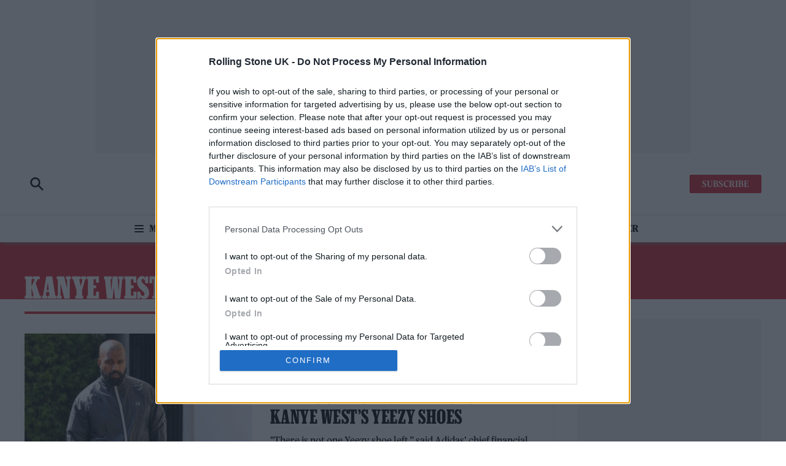

--- FILE ---
content_type: text/html; charset=UTF-8
request_url: https://www.rollingstone.co.uk/tag/kanye-west
body_size: 17289
content:
<!doctype html>
<html lang="en-GB" dir="ltr">

    <head>

        <meta property="pugpig:version" content="1.19.23 (Pugpig Site 1.57.4)" />
		<meta property="pugpig:generated" content="2026-01-22 16:03:46" />
<meta name='robots' content='index, follow, max-image-preview:large, max-snippet:-1, max-video-preview:-1' />

	<meta name="tag" property="pugpig:tag" content="post_tag-Kanye West"/><meta name="viewport" content="width=device-width, initial-scale=1.0, minimum-scale=1.0, maximum-scale=5.0">
	<!-- This site is optimized with the Yoast SEO Premium plugin v19.3 (Yoast SEO v22.8) - https://yoast.com/wordpress/plugins/seo/ -->
	<title>Kanye West Archives - Rolling Stone UK</title>
	<link rel="canonical" href="https://www.rollingstone.co.uk/tag/kanye-west/" />
	<meta property="og:locale" content="en_GB" />
	<meta property="og:type" content="article" />
	<meta property="og:title" content="Kanye West Archives - Rolling Stone UK" />
	<meta property="og:url" content="https://www.rollingstone.co.uk/tag/kanye-west/" />
	<meta property="og:site_name" content="Rolling Stone UK" />
	<meta name="twitter:card" content="summary_large_image" />
	<script type="application/ld+json" class="yoast-schema-graph">{"@context":"https://schema.org","@graph":[{"@type":"CollectionPage","@id":"https://www.rollingstone.co.uk/tag/kanye-west/","url":"https://www.rollingstone.co.uk/tag/kanye-west/","name":"Kanye West Archives - Rolling Stone UK","isPartOf":{"@id":"https://www.rollingstone.co.uk/#website"},"primaryImageOfPage":{"@id":"https://www.rollingstone.co.uk/tag/kanye-west/#primaryimage"},"image":{"@id":"https://www.rollingstone.co.uk/tag/kanye-west/#primaryimage"},"thumbnailUrl":"https://www.rollingstone.co.uk/wp-content/uploads/sites/2/2025/03/kanye-adidas-last-yeezys-copy.jpg","inLanguage":"en-GB"},{"@type":"ImageObject","inLanguage":"en-GB","@id":"https://www.rollingstone.co.uk/tag/kanye-west/#primaryimage","url":"https://www.rollingstone.co.uk/wp-content/uploads/sites/2/2025/03/kanye-adidas-last-yeezys-copy.jpg","contentUrl":"https://www.rollingstone.co.uk/wp-content/uploads/sites/2/2025/03/kanye-adidas-last-yeezys-copy.jpg","width":1581,"height":1054,"caption":"(Picture: Bellocqimages/Bauer-Griffin/GC Images)"},{"@type":"WebSite","@id":"https://www.rollingstone.co.uk/#website","url":"https://www.rollingstone.co.uk/","name":"Rolling Stone UK","description":"Music, Film, TV and Political News Coverage","publisher":{"@id":"https://www.rollingstone.co.uk/#organization"},"potentialAction":[{"@type":"SearchAction","target":{"@type":"EntryPoint","urlTemplate":"https://www.rollingstone.co.uk/?s={search_term_string}"},"query-input":"required name=search_term_string"}],"inLanguage":"en-GB"},{"@type":"Organization","@id":"https://www.rollingstone.co.uk/#organization","name":"Rolling Stone UK","url":"https://www.rollingstone.co.uk/","logo":{"@type":"ImageObject","inLanguage":"en-GB","@id":"https://www.rollingstone.co.uk/#/schema/logo/image/","url":"https://www.rollingstone.co.uk/wp-content/uploads/sites/2/2025/10/rollingstoneuk-logo.png","contentUrl":"https://www.rollingstone.co.uk/wp-content/uploads/sites/2/2025/10/rollingstoneuk-logo.png","width":1087,"height":210,"caption":"Rolling Stone UK"},"image":{"@id":"https://www.rollingstone.co.uk/#/schema/logo/image/"}}]}</script>
	<!-- / Yoast SEO Premium plugin. -->


<link rel='dns-prefetch' href='//www.rollingstone.co.uk' />
<link rel='stylesheet' id='wp-block-library-css' href='https://www.rollingstone.co.uk/wp-includes/css/dist/block-library/style.min.css?ver=6.5.7' type='text/css' media='all' />
<link rel='stylesheet' id='pugpig-blocks-css' href='https://www.rollingstone.co.uk/wp-content/plugins/pugpig-blocks/build/blocks.style-39e501d1295812310a55.css?ver=6.5.7' type='text/css' media='all' />
<link rel='stylesheet' id='pugpig-rollingstoneuk-block-styles-css' href='https://www.rollingstone.co.uk/wp-content/plugins/rollingstoneuk-blocks-plugin/styles/style-f79fd2.css?ver=6.5.7' type='text/css' media='all' />
<style id='classic-theme-styles-inline-css' type='text/css'>
/*! This file is auto-generated */
.wp-block-button__link{color:#fff;background-color:#32373c;border-radius:9999px;box-shadow:none;text-decoration:none;padding:calc(.667em + 2px) calc(1.333em + 2px);font-size:1.125em}.wp-block-file__button{background:#32373c;color:#fff;text-decoration:none}
</style>
<style id='global-styles-inline-css' type='text/css'>
body{--wp--preset--color--black: #000000;--wp--preset--color--cyan-bluish-gray: #abb8c3;--wp--preset--color--white: #ffffff;--wp--preset--color--pale-pink: #f78da7;--wp--preset--color--vivid-red: #cf2e2e;--wp--preset--color--luminous-vivid-orange: #ff6900;--wp--preset--color--luminous-vivid-amber: #fcb900;--wp--preset--color--light-green-cyan: #7bdcb5;--wp--preset--color--vivid-green-cyan: #00d084;--wp--preset--color--pale-cyan-blue: #8ed1fc;--wp--preset--color--vivid-cyan-blue: #0693e3;--wp--preset--color--vivid-purple: #9b51e0;--wp--preset--color--red: #d32531;--wp--preset--color--gold: #facd42;--wp--preset--gradient--vivid-cyan-blue-to-vivid-purple: linear-gradient(135deg,rgba(6,147,227,1) 0%,rgb(155,81,224) 100%);--wp--preset--gradient--light-green-cyan-to-vivid-green-cyan: linear-gradient(135deg,rgb(122,220,180) 0%,rgb(0,208,130) 100%);--wp--preset--gradient--luminous-vivid-amber-to-luminous-vivid-orange: linear-gradient(135deg,rgba(252,185,0,1) 0%,rgba(255,105,0,1) 100%);--wp--preset--gradient--luminous-vivid-orange-to-vivid-red: linear-gradient(135deg,rgba(255,105,0,1) 0%,rgb(207,46,46) 100%);--wp--preset--gradient--very-light-gray-to-cyan-bluish-gray: linear-gradient(135deg,rgb(238,238,238) 0%,rgb(169,184,195) 100%);--wp--preset--gradient--cool-to-warm-spectrum: linear-gradient(135deg,rgb(74,234,220) 0%,rgb(151,120,209) 20%,rgb(207,42,186) 40%,rgb(238,44,130) 60%,rgb(251,105,98) 80%,rgb(254,248,76) 100%);--wp--preset--gradient--blush-light-purple: linear-gradient(135deg,rgb(255,206,236) 0%,rgb(152,150,240) 100%);--wp--preset--gradient--blush-bordeaux: linear-gradient(135deg,rgb(254,205,165) 0%,rgb(254,45,45) 50%,rgb(107,0,62) 100%);--wp--preset--gradient--luminous-dusk: linear-gradient(135deg,rgb(255,203,112) 0%,rgb(199,81,192) 50%,rgb(65,88,208) 100%);--wp--preset--gradient--pale-ocean: linear-gradient(135deg,rgb(255,245,203) 0%,rgb(182,227,212) 50%,rgb(51,167,181) 100%);--wp--preset--gradient--electric-grass: linear-gradient(135deg,rgb(202,248,128) 0%,rgb(113,206,126) 100%);--wp--preset--gradient--midnight: linear-gradient(135deg,rgb(2,3,129) 0%,rgb(40,116,252) 100%);--wp--preset--font-size--small: 13px;--wp--preset--font-size--medium: 20px;--wp--preset--font-size--large: 36px;--wp--preset--font-size--x-large: 42px;--wp--preset--spacing--20: 0.44rem;--wp--preset--spacing--30: 0.67rem;--wp--preset--spacing--40: 1rem;--wp--preset--spacing--50: 1.5rem;--wp--preset--spacing--60: 2.25rem;--wp--preset--spacing--70: 3.38rem;--wp--preset--spacing--80: 5.06rem;--wp--preset--shadow--natural: 6px 6px 9px rgba(0, 0, 0, 0.2);--wp--preset--shadow--deep: 12px 12px 50px rgba(0, 0, 0, 0.4);--wp--preset--shadow--sharp: 6px 6px 0px rgba(0, 0, 0, 0.2);--wp--preset--shadow--outlined: 6px 6px 0px -3px rgba(255, 255, 255, 1), 6px 6px rgba(0, 0, 0, 1);--wp--preset--shadow--crisp: 6px 6px 0px rgba(0, 0, 0, 1);}:where(.is-layout-flex){gap: 0.5em;}:where(.is-layout-grid){gap: 0.5em;}body .is-layout-flex{display: flex;}body .is-layout-flex{flex-wrap: wrap;align-items: center;}body .is-layout-flex > *{margin: 0;}body .is-layout-grid{display: grid;}body .is-layout-grid > *{margin: 0;}:where(.wp-block-columns.is-layout-flex){gap: 2em;}:where(.wp-block-columns.is-layout-grid){gap: 2em;}:where(.wp-block-post-template.is-layout-flex){gap: 1.25em;}:where(.wp-block-post-template.is-layout-grid){gap: 1.25em;}.has-black-color{color: var(--wp--preset--color--black) !important;}.has-cyan-bluish-gray-color{color: var(--wp--preset--color--cyan-bluish-gray) !important;}.has-white-color{color: var(--wp--preset--color--white) !important;}.has-pale-pink-color{color: var(--wp--preset--color--pale-pink) !important;}.has-vivid-red-color{color: var(--wp--preset--color--vivid-red) !important;}.has-luminous-vivid-orange-color{color: var(--wp--preset--color--luminous-vivid-orange) !important;}.has-luminous-vivid-amber-color{color: var(--wp--preset--color--luminous-vivid-amber) !important;}.has-light-green-cyan-color{color: var(--wp--preset--color--light-green-cyan) !important;}.has-vivid-green-cyan-color{color: var(--wp--preset--color--vivid-green-cyan) !important;}.has-pale-cyan-blue-color{color: var(--wp--preset--color--pale-cyan-blue) !important;}.has-vivid-cyan-blue-color{color: var(--wp--preset--color--vivid-cyan-blue) !important;}.has-vivid-purple-color{color: var(--wp--preset--color--vivid-purple) !important;}.has-black-background-color{background-color: var(--wp--preset--color--black) !important;}.has-cyan-bluish-gray-background-color{background-color: var(--wp--preset--color--cyan-bluish-gray) !important;}.has-white-background-color{background-color: var(--wp--preset--color--white) !important;}.has-pale-pink-background-color{background-color: var(--wp--preset--color--pale-pink) !important;}.has-vivid-red-background-color{background-color: var(--wp--preset--color--vivid-red) !important;}.has-luminous-vivid-orange-background-color{background-color: var(--wp--preset--color--luminous-vivid-orange) !important;}.has-luminous-vivid-amber-background-color{background-color: var(--wp--preset--color--luminous-vivid-amber) !important;}.has-light-green-cyan-background-color{background-color: var(--wp--preset--color--light-green-cyan) !important;}.has-vivid-green-cyan-background-color{background-color: var(--wp--preset--color--vivid-green-cyan) !important;}.has-pale-cyan-blue-background-color{background-color: var(--wp--preset--color--pale-cyan-blue) !important;}.has-vivid-cyan-blue-background-color{background-color: var(--wp--preset--color--vivid-cyan-blue) !important;}.has-vivid-purple-background-color{background-color: var(--wp--preset--color--vivid-purple) !important;}.has-black-border-color{border-color: var(--wp--preset--color--black) !important;}.has-cyan-bluish-gray-border-color{border-color: var(--wp--preset--color--cyan-bluish-gray) !important;}.has-white-border-color{border-color: var(--wp--preset--color--white) !important;}.has-pale-pink-border-color{border-color: var(--wp--preset--color--pale-pink) !important;}.has-vivid-red-border-color{border-color: var(--wp--preset--color--vivid-red) !important;}.has-luminous-vivid-orange-border-color{border-color: var(--wp--preset--color--luminous-vivid-orange) !important;}.has-luminous-vivid-amber-border-color{border-color: var(--wp--preset--color--luminous-vivid-amber) !important;}.has-light-green-cyan-border-color{border-color: var(--wp--preset--color--light-green-cyan) !important;}.has-vivid-green-cyan-border-color{border-color: var(--wp--preset--color--vivid-green-cyan) !important;}.has-pale-cyan-blue-border-color{border-color: var(--wp--preset--color--pale-cyan-blue) !important;}.has-vivid-cyan-blue-border-color{border-color: var(--wp--preset--color--vivid-cyan-blue) !important;}.has-vivid-purple-border-color{border-color: var(--wp--preset--color--vivid-purple) !important;}.has-vivid-cyan-blue-to-vivid-purple-gradient-background{background: var(--wp--preset--gradient--vivid-cyan-blue-to-vivid-purple) !important;}.has-light-green-cyan-to-vivid-green-cyan-gradient-background{background: var(--wp--preset--gradient--light-green-cyan-to-vivid-green-cyan) !important;}.has-luminous-vivid-amber-to-luminous-vivid-orange-gradient-background{background: var(--wp--preset--gradient--luminous-vivid-amber-to-luminous-vivid-orange) !important;}.has-luminous-vivid-orange-to-vivid-red-gradient-background{background: var(--wp--preset--gradient--luminous-vivid-orange-to-vivid-red) !important;}.has-very-light-gray-to-cyan-bluish-gray-gradient-background{background: var(--wp--preset--gradient--very-light-gray-to-cyan-bluish-gray) !important;}.has-cool-to-warm-spectrum-gradient-background{background: var(--wp--preset--gradient--cool-to-warm-spectrum) !important;}.has-blush-light-purple-gradient-background{background: var(--wp--preset--gradient--blush-light-purple) !important;}.has-blush-bordeaux-gradient-background{background: var(--wp--preset--gradient--blush-bordeaux) !important;}.has-luminous-dusk-gradient-background{background: var(--wp--preset--gradient--luminous-dusk) !important;}.has-pale-ocean-gradient-background{background: var(--wp--preset--gradient--pale-ocean) !important;}.has-electric-grass-gradient-background{background: var(--wp--preset--gradient--electric-grass) !important;}.has-midnight-gradient-background{background: var(--wp--preset--gradient--midnight) !important;}.has-small-font-size{font-size: var(--wp--preset--font-size--small) !important;}.has-medium-font-size{font-size: var(--wp--preset--font-size--medium) !important;}.has-large-font-size{font-size: var(--wp--preset--font-size--large) !important;}.has-x-large-font-size{font-size: var(--wp--preset--font-size--x-large) !important;}
.wp-block-navigation a:where(:not(.wp-element-button)){color: inherit;}
:where(.wp-block-post-template.is-layout-flex){gap: 1.25em;}:where(.wp-block-post-template.is-layout-grid){gap: 1.25em;}
:where(.wp-block-columns.is-layout-flex){gap: 2em;}:where(.wp-block-columns.is-layout-grid){gap: 2em;}
.wp-block-pullquote{font-size: 1.5em;line-height: 1.6;}
</style>
<link rel='stylesheet' id='pugpig-social-widgets-css' href='https://www.rollingstone.co.uk/wp-content/plugins/pugpig-socialmedia-widget/assets/css/style.css?ver=6.5.7' type='text/css' media='all' />
<link rel='stylesheet' id='rollingstoneuk-main-css' href='https://www.rollingstone.co.uk/wp-content/themes/rollingstoneuk-theme/styles/main-61e6e4.css?ver=6.5.7' type='text/css' media='all' />

    <!-- Google Tag Manager Data Layer -->
    <script>
        dataLayer = [[]]
    </script>
    <!-- End Google Tag Manager Data Layer -->
        
    <!-- Google Tag Manager initialisation -->
    <script>
        (function(w,d,s,l,i){w[l]=w[l]||[];w[l].push({'gtm.start':
        new Date().getTime(),event:'gtm.js'});var f=d.getElementsByTagName(s)[0],
        j=d.createElement(s),dl=l!='dataLayer'?'&l='+l:'';j.async=true;j.src=
        'https://www.googletagmanager.com/gtm.js?id='+i+dl+ '';f.parentNode.insertBefore(j,f);
        })(window,document,'script','dataLayer','GTM-TPTLJ3T');
    </script>
    <!-- End Google Tag Manager initialisation -->
	<script type="text/javascript" src="https://a.teads.tv/page/162959/tag" id="teeds-js"></script><link rel="icon" href="https://www.rollingstone.co.uk/wp-content/uploads/sites/2/2022/10/cropped-RS-UK-favicon-new-32x32.png" sizes="32x32" />
<link rel="icon" href="https://www.rollingstone.co.uk/wp-content/uploads/sites/2/2022/10/cropped-RS-UK-favicon-new-192x192.png" sizes="192x192" />
<link rel="apple-touch-icon" href="https://www.rollingstone.co.uk/wp-content/uploads/sites/2/2022/10/cropped-RS-UK-favicon-new-180x180.png" />
<meta name="msapplication-TileImage" content="https://www.rollingstone.co.uk/wp-content/uploads/sites/2/2022/10/cropped-RS-UK-favicon-new-270x270.png" />
		<style type="text/css" id="wp-custom-css">
			body [data-freestar-ad] {
	overflow: hidden !important;
}


#pmLink {        
        visibility: hidden;       
        text-decoration: none;   
        cursor: pointer;        
        background: transparent; 
        border: none;    
}

#pmLink:hover {        
        visibility: visible;     
        color: grey;    
} 

		</style>
		
        <!-- Content Ignite -->
        <script src="https://cdn.tagdeliver.com/cipt/19002.js" async="async"></script>
        <script type="text/javascript">

            window.rsAdSlotConfig = {"category-feed-0":{"sizes":[[728,90]],"description":"On desktop, appears at the top of each category page","type":"header","page":"category","device":"desktop","ad_unit":"\/101670530\/RollingStone\/RS_Top_Leaderboard_Unit"},"mobile-category-feed-0":{"sizes":[[320,50],[300,50]],"description":"On mobile, appears at the top of each category page","type":"header","page":"category","device":"mobile","ad_unit":"\/101670530\/RollingStone\/RS_Top_Leaderboard_Mobile_Unit"},"category-sidebar-1":{"sizes":[[300,250]],"description":"This is the first ad in the sidebar of each category page","type":"sidebar","page":"category","device":"desktop","ad_unit":"\/101670530\/RollingStone\/Category_Sidebar_Units"},"category-sidebar-2":{"sizes":[[300,600]],"description":"This is the second ad in the sidebar of each category page","type":"sidebar","page":"category","device":"desktop","ad_unit":"\/101670530\/RollingStone\/Category_Sidebar_Units"},"category-sidebar-3":{"sizes":[[300,250]],"description":"This is the third ad in the sidebar of each category page","type":"sidebar","page":"category","device":"desktop","ad_unit":"\/101670530\/RollingStone\/Category_Sidebar_Units"},"category-sidebar-4":{"sizes":[[300,250]],"description":"This is the fourth ad in the sidebar of each category page","type":"sidebar","page":"category","device":"desktop","ad_unit":"\/101670530\/RollingStone\/Category_Sidebar_Units"},"category-feed-1":{"sizes":[[728,90]],"description":"On desktop, appears inline on category pages","type":"inline","page":"category","device":"desktop","ad_unit":"\/101670530\/RollingStone\/Category_Feed_Units"},"category-feed-2":{"sizes":[[728,90]],"description":"On desktop, appears inline on category pages","type":"inline","page":"category","device":"desktop","ad_unit":"\/101670530\/RollingStone\/Category_Feed_Units"},"category-feed-3":{"sizes":[[728,90]],"description":"On desktop, appears inline on category pages","type":"inline","page":"category","device":"desktop","ad_unit":"\/101670530\/RollingStone\/Category_Feed_Units"},"category-feed-4":{"sizes":[[728,90]],"description":"On desktop, appears inline on category pages","type":"inline","page":"category","device":"desktop","ad_unit":"\/101670530\/RollingStone\/Category_Feed_Units"},"category-feed-5":{"sizes":[[728,90]],"description":"On desktop, appears inline on category pages","type":"inline","page":"category","device":"desktop","ad_unit":"\/101670530\/RollingStone\/Category_Feed_Units"},"mobile-category-feed-1":{"sizes":[[320,50],[300,50]],"description":"On mobile, appears inline on category pages","type":"inline","page":"category","device":"mobile","ad_unit":"\/101670530\/RollingStone\/Category_Feed_Units"},"mobile-category-feed-2":{"sizes":[[320,50],[300,50]],"description":"On mobile, appears inline on category pages","type":"inline","page":"category","device":"mobile","ad_unit":"\/101670530\/RollingStone\/Category_Feed_Units"},"mobile-category-feed-3":{"sizes":[[320,50],[300,50]],"description":"On mobile, appears inline on category pages","type":"inline","page":"category","device":"mobile","ad_unit":"\/101670530\/RollingStone\/Category_Feed_Units"},"mobile-category-feed-4":{"sizes":[[320,50],[300,50]],"description":"On mobile, appears inline on category pages","type":"inline","page":"category","device":"mobile","ad_unit":"\/101670530\/RollingStone\/Category_Feed_Units"},"mobile-category-feed-5":{"sizes":[[320,50],[300,50]],"description":"On mobile, appears inline on category pages","type":"inline","page":"category","device":"mobile","ad_unit":"\/101670530\/RollingStone\/Category_Feed_Units"}};
        </script>

        
    </head>

    <body data-logged-out="true" class="archive tag tag-kanye-west tag-191 wp-custom-logo">

        
        <a class="rs-skip-content" href="#main">Skip to main content</a>

        <header class="rs-header" role="banner">

            <div class="rs-header__wrapper">

                <div class="rs-header__upper">

                    <div class="rs-advert__container">

                        
                        <div id="rs-advert-header" class="rs-advert">
                            <div class="rs-advert__inner"></div>
                        </div>

                        <script type="text/javascript">
                          document.addEventListener('DOMContentLoaded', function () {
                            let desktopAd = "category-feed-0";
                            let mobileAd = "mobile-category-feed-0";

                            const mediaQueryList = window.matchMedia("(min-width: 1024px)");

                            function desktopOrMobileAdvert(desktop) {
                              let container = document.getElementById("rs-advert-header")
                              if(!container) return
                              container.innerHTML = `<div class="rs-advert__inner" id="div-gpt-ad-${mobileAd}"></div>`;
                              container.classList.add("rs-advert--mobile", "rs-advert--mobile-leaderboard");
                              container.classList.remove("rs-advert--desktop", "rs-advert--leaderboard");

                              if(desktop) {
                                container.innerHTML = `<div class="rs-advert__inner" id="div-gpt-ad-${desktopAd}"></div>`;
                                container.classList.add("rs-advert--desktop", "rs-advert--leaderboard");
                                container.classList.remove("rs-advert--mobile", "rs-advert--mobile-leaderboard");
                              }
                            }
                            mediaQueryList.addEventListener('change', e => desktopOrMobileAdvert(e.matches))
                            desktopOrMobileAdvert(mediaQueryList.matches)
                          })
                        </script>

                    </div>

                    <div class="rs-header__upper-group">

                        <a class="rs-header-search rs-header-search--black" href="/search/">
                            <div class="rs-header-search__icon"></div>
                        </a>

                        <button class="rs-hamburger-button" aria-label="Toggle Menu">
                <div class="rs-hamburger-button__group">
                    <span></span>
                    <span></span>
                    <span></span>
                    <span></span>
                </div>
            </button>
                        
    <figure class="rs-header__logo">
        <a href="/" class="rs-header__logo-link" title="Home"><img width="300" height="58" src="https://www.rollingstone.co.uk/wp-content/uploads/sites/2/2025/10/rollingstoneuk-logo-300x58.png" class="attachment-medium size-medium" alt="" sizes="(min-width: 1024px) 645px, (min-width: 330px) 178px, 120px" decoding="async" srcset="https://www.rollingstone.co.uk/wp-content/uploads/sites/2/2025/10/rollingstoneuk-logo-300x58.png 300w, https://www.rollingstone.co.uk/wp-content/uploads/sites/2/2025/10/rollingstoneuk-logo-1024x198.png 1024w, https://www.rollingstone.co.uk/wp-content/uploads/sites/2/2025/10/rollingstoneuk-logo-768x148.png 768w, https://www.rollingstone.co.uk/wp-content/uploads/sites/2/2025/10/rollingstoneuk-logo-780x151.png 780w, https://www.rollingstone.co.uk/wp-content/uploads/sites/2/2025/10/rollingstoneuk-logo-1040x201.png 1040w, https://www.rollingstone.co.uk/wp-content/uploads/sites/2/2025/10/rollingstoneuk-logo.png 1087w" /></a>
    </figure>
                        <ul class="rs-header__menu-subscribe" aria-label="Subscribe menu"><li id="menu-item-538" class="menu-item menu-item-type-custom menu-item-object-custom menu-item-538"><a target="_blank" rel="noopener" href="https://www.selectmagazines.co.uk/publisher/Rolling-Stone-UK/">Subscribe</a></li>
</ul>
                    </div>

                </div>

                <nav class="rs-nav--primary" aria-label="Main navigation" role="navigation">

                    <div class="rs-nav__hamburger-group">

                        <button class="rs-hamburger-button" aria-label="Toggle Menu">
                <div class="rs-hamburger-button__group">
                    <span></span>
                    <span></span>
                    <span></span>
                    <span></span>
                </div>
            </button>
                        <div class="rs-nav__menu--button"><a href="#"></a></div>

                    </div>

                    
    <figure class="rs-header__logo">
        <a href="/" class="rs-header__logo-link" title="Home"><img width="300" height="58" src="https://www.rollingstone.co.uk/wp-content/uploads/sites/2/2025/10/rollingstoneuk-logo-300x58.png" class="attachment-medium size-medium" alt="" sizes="(min-width: 1024px) 645px, (min-width: 330px) 178px, 120px" decoding="async" srcset="https://www.rollingstone.co.uk/wp-content/uploads/sites/2/2025/10/rollingstoneuk-logo-300x58.png 300w, https://www.rollingstone.co.uk/wp-content/uploads/sites/2/2025/10/rollingstoneuk-logo-1024x198.png 1024w, https://www.rollingstone.co.uk/wp-content/uploads/sites/2/2025/10/rollingstoneuk-logo-768x148.png 768w, https://www.rollingstone.co.uk/wp-content/uploads/sites/2/2025/10/rollingstoneuk-logo-780x151.png 780w, https://www.rollingstone.co.uk/wp-content/uploads/sites/2/2025/10/rollingstoneuk-logo-1040x201.png 1040w, https://www.rollingstone.co.uk/wp-content/uploads/sites/2/2025/10/rollingstoneuk-logo.png 1087w" /></a>
    </figure>                   
                    

        <a id="nav-read-next-link" class="rs-nav__read-next-article" href="">
            <span class="rs-nav__read-next-article--text">Read Next</span>
            <span id="nav-read-next-title" class="rs-nav__read-next-article--title"></span>
        </a>

        <script type="text/javascript">
            (function() {
                fetch("/wp-json/pugpig/rollingstone/nav-read-next/")
                    .then(response => response.json())
                    .then(data => {
                        if (data.title !== "") {

                            let title = document.getElementById("nav-read-next-title");
                            title.innerHTML = data.title;

                            let link = document.getElementById("nav-read-next-link");
                            link.setAttribute("href", data.url);
                        }
                    }
                );
            })();
        </script>

                        
                    <a class="rs-header-search rs-header-search--white" href="/search/">
                        <div class="rs-header-search__icon"></div>
                    </a>

                    <ul class="rs-nav__menu" aria-label="Primary site menu"><li id="menu-item-487" class="menu-item menu-item-type-taxonomy menu-item-object-category menu-item-487"><a href="https://www.rollingstone.co.uk/music/">Music</a></li>
<li id="menu-item-488" class="menu-item menu-item-type-taxonomy menu-item-object-category menu-item-488"><a href="https://www.rollingstone.co.uk/film/">Film</a></li>
<li id="menu-item-506" class="menu-item menu-item-type-taxonomy menu-item-object-category menu-item-506"><a href="https://www.rollingstone.co.uk/tv/">TV</a></li>
<li id="menu-item-497" class="menu-item menu-item-type-taxonomy menu-item-object-category menu-item-497"><a href="https://www.rollingstone.co.uk/politics/">Politics</a></li>
<li id="menu-item-498" class="menu-item menu-item-type-taxonomy menu-item-object-category menu-item-498"><a href="https://www.rollingstone.co.uk/culture/">Culture</a></li>
<li id="menu-item-509" class="menu-item menu-item-type-taxonomy menu-item-object-category menu-item-509"><a href="https://www.rollingstone.co.uk/tech/">Tech</a></li>
<li id="menu-item-505" class="menu-item menu-item-type-post_type menu-item-object-page menu-item-505"><a href="https://www.rollingstone.co.uk/newsletter/">Newsletter</a></li>
</ul>
                    <ul class="rs-header__menu-subscribe" aria-label="Subscribe menu"><li class="menu-item menu-item-type-custom menu-item-object-custom menu-item-538"><a target="_blank" rel="noopener" href="https://www.selectmagazines.co.uk/publisher/Rolling-Stone-UK/">Subscribe</a></li>
</ul>
                </nav>

            </div>

            <nav class="rs-nav--secondary">

                <div class="rs-nav--secondary__header">

                    <div class="rs-header__logo"></div>

                    <button class="rs-hamburger-button" aria-label="Toggle Menu">
                <div class="rs-hamburger-button__group">
                    <span></span>
                    <span></span>
                    <span></span>
                    <span></span>
                </div>
            </button>
                </div>

                <ul class="rs-nav__menu" aria-label="Secondary site menu"><li id="menu-item-516" class="menu-item menu-item-type-taxonomy menu-item-object-category menu-item-has-children menu-item-516"><a href="https://www.rollingstone.co.uk/music/">Music</a>
<ul class="sub-menu">
	<li id="menu-item-517" class="menu-item menu-item-type-taxonomy menu-item-object-category menu-item-517"><a href="https://www.rollingstone.co.uk/music/news/">News</a></li>
	<li id="menu-item-518" class="menu-item menu-item-type-taxonomy menu-item-object-category menu-item-518"><a href="https://www.rollingstone.co.uk/music/features/">Features</a></li>
	<li id="menu-item-1115" class="menu-item menu-item-type-taxonomy menu-item-object-category menu-item-1115"><a href="https://www.rollingstone.co.uk/music/lists/">Lists</a></li>
	<li id="menu-item-2170" class="menu-item menu-item-type-taxonomy menu-item-object-category menu-item-2170"><a href="https://www.rollingstone.co.uk/music/album-reviews/">Album Reviews</a></li>
	<li id="menu-item-2171" class="menu-item menu-item-type-taxonomy menu-item-object-category menu-item-2171"><a href="https://www.rollingstone.co.uk/music/live-reviews/">Live Reviews</a></li>
</ul>
</li>
<li id="menu-item-520" class="menu-item menu-item-type-taxonomy menu-item-object-category menu-item-has-children menu-item-520"><a href="https://www.rollingstone.co.uk/film/">Film</a>
<ul class="sub-menu">
	<li id="menu-item-529" class="menu-item menu-item-type-taxonomy menu-item-object-category menu-item-529"><a href="https://www.rollingstone.co.uk/film/news/">News</a></li>
	<li id="menu-item-1119" class="menu-item menu-item-type-taxonomy menu-item-object-category menu-item-1119"><a href="https://www.rollingstone.co.uk/film/features/">Features</a></li>
	<li id="menu-item-528" class="menu-item menu-item-type-taxonomy menu-item-object-category menu-item-528"><a href="https://www.rollingstone.co.uk/film/lists/">Lists</a></li>
</ul>
</li>
<li id="menu-item-519" class="menu-item menu-item-type-taxonomy menu-item-object-category menu-item-has-children menu-item-519"><a href="https://www.rollingstone.co.uk/tv/">TV</a>
<ul class="sub-menu">
	<li id="menu-item-525" class="menu-item menu-item-type-taxonomy menu-item-object-category menu-item-525"><a href="https://www.rollingstone.co.uk/tv/news/">News</a></li>
	<li id="menu-item-1116" class="menu-item menu-item-type-taxonomy menu-item-object-category menu-item-1116"><a href="https://www.rollingstone.co.uk/tv/features/">Features</a></li>
	<li id="menu-item-1117" class="menu-item menu-item-type-taxonomy menu-item-object-category menu-item-1117"><a href="https://www.rollingstone.co.uk/tv/lists/">Lists</a></li>
</ul>
</li>
<li id="menu-item-521" class="menu-item menu-item-type-taxonomy menu-item-object-category menu-item-has-children menu-item-521"><a href="https://www.rollingstone.co.uk/politics/">Politics</a>
<ul class="sub-menu">
	<li id="menu-item-527" class="menu-item menu-item-type-taxonomy menu-item-object-category menu-item-527"><a href="https://www.rollingstone.co.uk/politics/news/">News</a></li>
	<li id="menu-item-1120" class="menu-item menu-item-type-taxonomy menu-item-object-category menu-item-1120"><a href="https://www.rollingstone.co.uk/politics/features/">Features</a></li>
	<li id="menu-item-526" class="menu-item menu-item-type-taxonomy menu-item-object-category menu-item-526"><a href="https://www.rollingstone.co.uk/politics/lists/">Lists</a></li>
</ul>
</li>
<li id="menu-item-522" class="menu-item menu-item-type-taxonomy menu-item-object-category menu-item-has-children menu-item-522"><a href="https://www.rollingstone.co.uk/culture/">Culture</a>
<ul class="sub-menu">
	<li id="menu-item-1121" class="menu-item menu-item-type-taxonomy menu-item-object-category menu-item-1121"><a href="https://www.rollingstone.co.uk/culture/news/">News</a></li>
	<li id="menu-item-523" class="menu-item menu-item-type-taxonomy menu-item-object-category menu-item-523"><a href="https://www.rollingstone.co.uk/culture/features/">Features</a></li>
	<li id="menu-item-1122" class="menu-item menu-item-type-taxonomy menu-item-object-category menu-item-1122"><a href="https://www.rollingstone.co.uk/culture/lists/">Lists</a></li>
</ul>
</li>
<li id="menu-item-547" class="menu-item menu-item-type-taxonomy menu-item-object-category menu-item-has-children menu-item-547"><a href="https://www.rollingstone.co.uk/travel/">Travel</a>
<ul class="sub-menu">
	<li id="menu-item-551" class="menu-item menu-item-type-taxonomy menu-item-object-category menu-item-551"><a href="https://www.rollingstone.co.uk/travel/news/">News</a></li>
	<li id="menu-item-1123" class="menu-item menu-item-type-taxonomy menu-item-object-category menu-item-1123"><a href="https://www.rollingstone.co.uk/travel/features/">Features</a></li>
	<li id="menu-item-550" class="menu-item menu-item-type-taxonomy menu-item-object-category menu-item-550"><a href="https://www.rollingstone.co.uk/travel/lists/">Lists</a></li>
</ul>
</li>
<li id="menu-item-546" class="menu-item menu-item-type-taxonomy menu-item-object-category menu-item-has-children menu-item-546"><a href="https://www.rollingstone.co.uk/tech/">Tech</a>
<ul class="sub-menu">
	<li id="menu-item-549" class="menu-item menu-item-type-taxonomy menu-item-object-category menu-item-549"><a href="https://www.rollingstone.co.uk/tech/news/">News</a></li>
	<li id="menu-item-1124" class="menu-item menu-item-type-taxonomy menu-item-object-category menu-item-1124"><a href="https://www.rollingstone.co.uk/tech/features/">Features</a></li>
	<li id="menu-item-548" class="menu-item menu-item-type-taxonomy menu-item-object-category menu-item-548"><a href="https://www.rollingstone.co.uk/tech/lists/">Lists</a></li>
</ul>
</li>
<li id="menu-item-32670" class="menu-item menu-item-type-taxonomy menu-item-object-category menu-item-32670"><a href="https://www.rollingstone.co.uk/style/">Style</a></li>
</ul>
                <div class="rs-nav--secondary__primary-widget-group">

                    <div class="pp-widget__wrapper"><h5 class="pp-widget__title">Follow Us</h5><ul class="pp-widget pp-widget--social"><li class="pp-widget__item pp-widget__item--facebook"><a href="https://www.facebook.com/rollingstoneuk/" class="facebook" id="facebook" target="_blank" rel="noreferrer" aria-label="Find us on facebook"><svg xmlns="http://www.w3.org/2000/svg" width="24" height="24" viewBox="0 0 24 24"><path d="M9 8h-3v4h3v12h5v-12h3.642l.358-4h-4v-1.667c0-.955.192-1.333 1.115-1.333h2.885v-5h-3.808c-3.596 0-5.192 1.583-5.192 4.615v3.385z"/></svg></a></li><li class="pp-widget__item pp-widget__item--twitter"><a href="https://twitter.com/RollingStoneUK" class="twitter" id="twitter" target="_blank" rel="noreferrer" aria-label="Find us on twitter"><svg xmlns="http://www.w3.org/2000/svg" width="24" height="24" viewBox="0 0 1200 1227"><path d="M714.163 519.284L1160.89 0H1055.03L667.137 450.887L357.328 0H0L468.492 681.821L0 1226.37H105.866L515.491 750.218L842.672 1226.37H1200L714.137 519.284H714.163ZM569.165 687.828L521.697 619.934L144.011 79.6944H306.615L611.412 515.685L658.88 583.579L1055.08 1150.3H892.476L569.165 687.854V687.828Z"/></svg></a></li><li class="pp-widget__item pp-widget__item--instagram"><a href="https://www.instagram.com/rollingstoneuk/" class="instagram" id="instagram" target="_blank" rel="noreferrer" aria-label="Find us on instagram"><svg xmlns="http://www.w3.org/2000/svg" width="25" height="25" viewBox="0 0 24 24"><path d="M12 2.163c3.204 0 3.584.012 4.85.07 3.252.148 4.771 1.691 4.919 4.919.058 1.265.069 1.645.069 4.849 0 3.205-.012 3.584-.069 4.849-.149 3.225-1.664 4.771-4.919 4.919-1.266.058-1.644.07-4.85.07-3.204 0-3.584-.012-4.849-.07-3.26-.149-4.771-1.699-4.919-4.92-.058-1.265-.07-1.644-.07-4.849 0-3.204.013-3.583.07-4.849.149-3.227 1.664-4.771 4.919-4.919 1.266-.057 1.645-.069 4.849-.069zm0-2.163c-3.259 0-3.667.014-4.947.072-4.358.2-6.78 2.618-6.98 6.98-.059 1.281-.073 1.689-.073 4.948 0 3.259.014 3.668.072 4.948.2 4.358 2.618 6.78 6.98 6.98 1.281.058 1.689.072 4.948.072 3.259 0 3.668-.014 4.948-.072 4.354-.2 6.782-2.618 6.979-6.98.059-1.28.073-1.689.073-4.948 0-3.259-.014-3.667-.072-4.947-.196-4.354-2.617-6.78-6.979-6.98-1.281-.059-1.69-.073-4.949-.073zm0 5.838c-3.403 0-6.162 2.759-6.162 6.162s2.759 6.163 6.162 6.163 6.162-2.759 6.162-6.163c0-3.403-2.759-6.162-6.162-6.162zm0 10.162c-2.209 0-4-1.79-4-4 0-2.209 1.791-4 4-4s4 1.791 4 4c0 2.21-1.791 4-4 4zm6.406-11.845c-.796 0-1.441.645-1.441 1.44s.645 1.44 1.441 1.44c.795 0 1.439-.645 1.439-1.44s-.644-1.44-1.439-1.44z"/></svg></a></li><li class="pp-widget__item pp-widget__item--youtube"><a href="https://www.youtube.com/channel/UCTaRDAWkPT-wmJtXl0Lq3ww" class="youtube" id="youtube" target="_blank" rel="noreferrer" aria-label="Find us on youtube"><svg xmlns="http://www.w3.org/2000/svg" width="25" height="25" viewBox="0 0 24 24"><path d="M4.652 0h1.44l.988 3.702.916-3.702h1.454l-1.665 5.505v3.757h-1.431v-3.757l-1.702-5.505zm6.594 2.373c-1.119 0-1.861.74-1.861 1.835v3.349c0 1.204.629 1.831 1.861 1.831 1.022 0 1.826-.683 1.826-1.831v-3.349c0-1.069-.797-1.835-1.826-1.835zm.531 5.127c0 .372-.19.646-.532.646-.351 0-.554-.287-.554-.646v-3.179c0-.374.172-.651.529-.651.39 0 .557.269.557.651v3.179zm4.729-5.07v5.186c-.155.194-.5.512-.747.512-.271 0-.338-.186-.338-.46v-5.238h-1.27v5.71c0 .675.206 1.22.887 1.22.384 0 .918-.2 1.468-.853v.754h1.27v-6.831h-1.27zm2.203 13.858c-.448 0-.541.315-.541.763v.659h1.069v-.66c.001-.44-.092-.762-.528-.762zm-4.703.04c-.084.043-.167.109-.25.198v4.055c.099.106.194.182.287.229.197.1.485.107.619-.067.07-.092.105-.241.105-.449v-3.359c0-.22-.043-.386-.129-.5-.147-.193-.42-.214-.632-.107zm4.827-5.195c-2.604-.177-11.066-.177-13.666 0-2.814.192-3.146 1.892-3.167 6.367.021 4.467.35 6.175 3.167 6.367 2.6.177 11.062.177 13.666 0 2.814-.192 3.146-1.893 3.167-6.367-.021-4.467-.35-6.175-3.167-6.367zm-12.324 10.686h-1.363v-7.54h-1.41v-1.28h4.182v1.28h-1.41v7.54zm4.846 0h-1.21v-.718c-.223.265-.455.467-.696.605-.652.374-1.547.365-1.547-.955v-5.438h1.209v4.988c0 .262.063.438.322.438.236 0 .564-.303.711-.487v-4.939h1.21v6.506zm4.657-1.348c0 .805-.301 1.431-1.106 1.431-.443 0-.812-.162-1.149-.583v.5h-1.221v-8.82h1.221v2.84c.273-.333.644-.608 1.076-.608.886 0 1.18.749 1.18 1.631v3.609zm4.471-1.752h-2.314v1.228c0 .488.042.91.528.91.511 0 .541-.344.541-.91v-.452h1.245v.489c0 1.253-.538 2.013-1.813 2.013-1.155 0-1.746-.842-1.746-2.013v-2.921c0-1.129.746-1.914 1.837-1.914 1.161 0 1.721.738 1.721 1.914v1.656z"/></svg></a></li></ul></div>
                </div>

                <div class="rs-nav--secondary__secondary-widget-group">

                    <div class="rs-widget-tertiary-nav rs-widget_nav_menu"><div class="menu-secondary-menu-footer-container"><ul id="menu-secondary-menu-footer" class="menu"><li id="menu-item-1074" class="menu-item menu-item-type-post_type menu-item-object-page menu-item-1074"><a href="https://www.rollingstone.co.uk/privacy-policy/">Privacy Policy</a></li>
<li id="menu-item-1073" class="menu-item menu-item-type-post_type menu-item-object-page menu-item-1073"><a href="https://www.rollingstone.co.uk/about-rolling-stone-uk/">About Rolling Stone UK</a></li>
</ul></div></div><div class="rs-widget-tertiary-nav rs-widget_block widget_media_image"><figure class="wp-block-image size-full" data-image-nozoom="true"><img fetchpriority="high" decoding="async" width="556" height="118" src="https://www.rollingstone.co.uk/wp-content/uploads/sites/2/2021/09/Stream-Logo_Large-1.png" alt="" class="wp-image-580" srcset="https://www.rollingstone.co.uk/wp-content/uploads/sites/2/2021/09/Stream-Logo_Large-1.png 556w, https://www.rollingstone.co.uk/wp-content/uploads/sites/2/2021/09/Stream-Logo_Large-1-300x64.png 300w" sizes="(max-width: 556px) 100vw, 556px" /><figcaption>&copy; 2021 Stream Publishing. Powered by Pugpig</figcaption></figure>
</div>
                </div>

            </nav>

        </header>

        
        
<main class="rs-content rs-archive rs-archive--post_tag" aria-label="main content" id="main" tabindex="-1">

    
        <header class="rs-archive__header alignfull">

            <div class="rs-archive__header-group">

                
                    <h1 class="rs-archive__name">Kanye West</h1>

                
            </div>

        </header>

    
    <section class="rs-archive__content">

        <div class="rs-archive__body">

            
            
            <div id="post-grid-list">

                <div id="post-grid-list-page-1">

                    <section class="pp-post-grid pp-post-grid--list pp-post-grid--post align " style="">

    
    <article class="pp-post-grid__item pp-post-grid__item--post pp-post-grid__item--source-automated contributor-cheyenne-roundtree post_tag-kanye-west timeline_tag-latest category-music timeline_tag-music category-news-music" style="">


        
    <a href="https://www.rollingstone.co.uk/music/adidas-offloads-the-last-of-kanye-wests-yeezy-shoes-48364/" aria-label="Read Adidas offloads the last of Kanye West’s Yeezy shoes ">

        <figure class="pp-post-grid__media" data-image-nozoom>
            <img width="768" height="512" src="https://www.rollingstone.co.uk/wp-content/uploads/sites/2/2025/03/kanye-adidas-last-yeezys-copy-768x512.jpg" class="attachment-medium_large size-medium_large" alt="" sizes="(min-width: 768px) 40vw, 25vw" decoding="async" srcset="https://www.rollingstone.co.uk/wp-content/uploads/sites/2/2025/03/kanye-adidas-last-yeezys-copy-768x512.jpg 768w, https://www.rollingstone.co.uk/wp-content/uploads/sites/2/2025/03/kanye-adidas-last-yeezys-copy-300x200.jpg 300w, https://www.rollingstone.co.uk/wp-content/uploads/sites/2/2025/03/kanye-adidas-last-yeezys-copy-1024x683.jpg 1024w, https://www.rollingstone.co.uk/wp-content/uploads/sites/2/2025/03/kanye-adidas-last-yeezys-copy-1536x1024.jpg 1536w, https://www.rollingstone.co.uk/wp-content/uploads/sites/2/2025/03/kanye-adidas-last-yeezys-copy-780x520.jpg 780w, https://www.rollingstone.co.uk/wp-content/uploads/sites/2/2025/03/kanye-adidas-last-yeezys-copy-1040x693.jpg 1040w, https://www.rollingstone.co.uk/wp-content/uploads/sites/2/2025/03/kanye-adidas-last-yeezys-copy.jpg 1581w" />
        </figure>

        <div class="pp-post-grid__content" >


            <p class="pp-post-grid__section"  >Music News</p>

            

            <h3 class="pp-post-grid__title"  >Adidas offloads the last of Kanye West’s Yeezy shoes </h3>

            <div class="pp-post-grid__summary"  ><p class="rs-excerpt">"There is not one Yeezy shoe left,” said Adidas' chief financial officer. “It has all been sold and that episode is behind us"

</p><p class="rs-excerpt--override"></p></div>

            

            


        </div>

    </a>


    </article>

    <article class="pp-post-grid__item pp-post-grid__item--post pp-post-grid__item--source-automated contributor-cheyenne-roundtree post_tag-kanye-west timeline_tag-latest category-music timeline_tag-music category-news-music syndication-smart-news syndication-yahoo" style="">


        
    <a href="https://www.rollingstone.co.uk/music/news/kanye-wests-talent-agency-drops-him-after-antisemitic-pro-diddy-remarks-47614/" aria-label="Read Kanye West’s talent agency drops him after antisemitic, pro-Diddy remarks">

        <figure class="pp-post-grid__media" data-image-nozoom>
            <img width="768" height="512" src="https://www.rollingstone.co.uk/wp-content/uploads/sites/2/2025/02/kanye-copy-768x512.jpg" class="attachment-medium_large size-medium_large" alt="" sizes="(min-width: 768px) 40vw, 25vw" decoding="async" srcset="https://www.rollingstone.co.uk/wp-content/uploads/sites/2/2025/02/kanye-copy-768x512.jpg 768w, https://www.rollingstone.co.uk/wp-content/uploads/sites/2/2025/02/kanye-copy-300x200.jpg 300w, https://www.rollingstone.co.uk/wp-content/uploads/sites/2/2025/02/kanye-copy-1024x683.jpg 1024w, https://www.rollingstone.co.uk/wp-content/uploads/sites/2/2025/02/kanye-copy-1536x1024.jpg 1536w, https://www.rollingstone.co.uk/wp-content/uploads/sites/2/2025/02/kanye-copy-780x520.jpg 780w, https://www.rollingstone.co.uk/wp-content/uploads/sites/2/2025/02/kanye-copy-1040x693.jpg 1040w, https://www.rollingstone.co.uk/wp-content/uploads/sites/2/2025/02/kanye-copy.jpg 1581w" />
        </figure>

        <div class="pp-post-grid__content" >


            <p class="pp-post-grid__section"  >Music News</p>

            

            <h3 class="pp-post-grid__title"  >Kanye West’s talent agency drops him after antisemitic, pro-Diddy remarks</h3>

            <div class="pp-post-grid__summary"  ><p class="rs-excerpt">The rapper's stream of antisemitic remarks led to the departure of some team members

</p><p class="rs-excerpt--override"></p></div>

            

            


        </div>

    </a>


    </article>

    <article class="pp-post-grid__item pp-post-grid__item--post pp-post-grid__item--source-automated contributor-jon-blistein post_tag-kanye-west timeline_tag-latest category-music timeline_tag-music category-news-music syndication-smart-news syndication-yahoo" style="">


        
    <a href="https://www.rollingstone.co.uk/music/news/kanye-west-on-x-elon-stole-my-nazi-swag-47506/" aria-label="Read Kanye West on X: ‘Elon stole my Nazi swag’">

        <figure class="pp-post-grid__media" data-image-nozoom>
            <img width="768" height="512" src="https://www.rollingstone.co.uk/wp-content/uploads/sites/2/2025/02/kanye-copy-768x512.jpg" class="attachment-medium_large size-medium_large" alt="" sizes="(min-width: 768px) 40vw, 25vw" decoding="async" srcset="https://www.rollingstone.co.uk/wp-content/uploads/sites/2/2025/02/kanye-copy-768x512.jpg 768w, https://www.rollingstone.co.uk/wp-content/uploads/sites/2/2025/02/kanye-copy-300x200.jpg 300w, https://www.rollingstone.co.uk/wp-content/uploads/sites/2/2025/02/kanye-copy-1024x683.jpg 1024w, https://www.rollingstone.co.uk/wp-content/uploads/sites/2/2025/02/kanye-copy-1536x1024.jpg 1536w, https://www.rollingstone.co.uk/wp-content/uploads/sites/2/2025/02/kanye-copy-780x520.jpg 780w, https://www.rollingstone.co.uk/wp-content/uploads/sites/2/2025/02/kanye-copy-1040x693.jpg 1040w, https://www.rollingstone.co.uk/wp-content/uploads/sites/2/2025/02/kanye-copy.jpg 1581w" />
        </figure>

        <div class="pp-post-grid__content" >


            <p class="pp-post-grid__section"  >Music News</p>

            

            <h3 class="pp-post-grid__title"  >Kanye West on X: ‘Elon stole my Nazi swag’</h3>

            <div class="pp-post-grid__summary"  ><p class="rs-excerpt">Ye is tweeting the same antisemitic, racist, misogynistic stuff again. He's also asking Donald Trump to free Sean Combs

</p><p class="rs-excerpt--override"></p></div>

            

            


        </div>

    </a>


    </article>

    <article class="pp-post-grid__item pp-post-grid__item--post pp-post-grid__item--source-automated contributor-emily-zemler post_tag-kanye-west timeline_tag-latest category-music timeline_tag-music category-news-music" style="">


        
    <a href="https://www.rollingstone.co.uk/music/news/kanye-west-defends-wife-bianca-censori-amid-invisible-dress-controversy-47425/" aria-label="Read Kanye West defends wife Bianca Censori amid ‘invisible dress’ controversy">

        <figure class="pp-post-grid__media" data-image-nozoom>
            <img width="768" height="512" src="https://www.rollingstone.co.uk/wp-content/uploads/sites/2/2025/02/GettyImages-2197428565-1-copy-768x512.jpg" class="attachment-medium_large size-medium_large" alt="" sizes="(min-width: 768px) 40vw, 25vw" decoding="async" srcset="https://www.rollingstone.co.uk/wp-content/uploads/sites/2/2025/02/GettyImages-2197428565-1-copy-768x512.jpg 768w, https://www.rollingstone.co.uk/wp-content/uploads/sites/2/2025/02/GettyImages-2197428565-1-copy-300x200.jpg 300w, https://www.rollingstone.co.uk/wp-content/uploads/sites/2/2025/02/GettyImages-2197428565-1-copy-1024x683.jpg 1024w, https://www.rollingstone.co.uk/wp-content/uploads/sites/2/2025/02/GettyImages-2197428565-1-copy-1536x1024.jpg 1536w, https://www.rollingstone.co.uk/wp-content/uploads/sites/2/2025/02/GettyImages-2197428565-1-copy-780x520.jpg 780w, https://www.rollingstone.co.uk/wp-content/uploads/sites/2/2025/02/GettyImages-2197428565-1-copy-1040x693.jpg 1040w, https://www.rollingstone.co.uk/wp-content/uploads/sites/2/2025/02/GettyImages-2197428565-1-copy.jpg 1581w" />
        </figure>

        <div class="pp-post-grid__content" >


            <p class="pp-post-grid__section"  >Music News</p>

            

            <h3 class="pp-post-grid__title"  >Kanye West defends wife Bianca Censori amid ‘invisible dress’ controversy</h3>

            <div class="pp-post-grid__summary"  ><p class="rs-excerpt">"People asked how would your mother feel. You don’t know my mama bitch"

</p><p class="rs-excerpt--override"></p></div>

            

            


        </div>

    </a>


    </article>

    <article class="pp-post-grid__item pp-post-grid__item--post pp-post-grid__item--source-automated post_tag-kanye-west contributor-kory-grow timeline_tag-latest category-music timeline_tag-music category-news-music post_tag-ozzy-osbourne" style="">


        
    <a href="https://www.rollingstone.co.uk/music/kanye-west-removes-sample-after-ozzy-osbourne-blasts-him-as-antisemite-36737/" aria-label="Read Kanye West removes sample after Ozzy Osbourne blasts him as ‘antisemite’">

        <figure class="pp-post-grid__media" data-image-nozoom>
            <img width="768" height="488" src="https://www.rollingstone.co.uk/wp-content/uploads/sites/2/2024/02/kanye-ozzy-comp-768x488.jpg" class="attachment-medium_large size-medium_large" alt="Kanye West" sizes="(min-width: 768px) 40vw, 25vw" decoding="async" srcset="https://www.rollingstone.co.uk/wp-content/uploads/sites/2/2024/02/kanye-ozzy-comp-768x488.jpg 768w, https://www.rollingstone.co.uk/wp-content/uploads/sites/2/2024/02/kanye-ozzy-comp-300x191.jpg 300w, https://www.rollingstone.co.uk/wp-content/uploads/sites/2/2024/02/kanye-ozzy-comp-1024x650.jpg 1024w, https://www.rollingstone.co.uk/wp-content/uploads/sites/2/2024/02/kanye-ozzy-comp-1536x975.jpg 1536w, https://www.rollingstone.co.uk/wp-content/uploads/sites/2/2024/02/kanye-ozzy-comp-780x495.jpg 780w, https://www.rollingstone.co.uk/wp-content/uploads/sites/2/2024/02/kanye-ozzy-comp-1040x660.jpg 1040w, https://www.rollingstone.co.uk/wp-content/uploads/sites/2/2024/02/kanye-ozzy-comp.jpg 2000w" />
        </figure>

        <div class="pp-post-grid__content" >


            <p class="pp-post-grid__section"  >Music News</p>

            

            <h3 class="pp-post-grid__title"  >Kanye West removes sample after Ozzy Osbourne blasts him as ‘antisemite’</h3>

            <div class="pp-post-grid__summary"  ><p class="rs-excerpt">The 'Vultures' song 'Carnival' previously included an 'Iron Man' sample until Sharon threatened legal action.</p><p class="rs-excerpt--override"></p></div>

            

            


        </div>

    </a>


    </article>

    <article class="pp-post-grid__item pp-post-grid__item--post pp-post-grid__item--source-automated contributor-jeff-ihaza post_tag-kanye-west timeline_tag-latest category-music timeline_tag-music category-news-music" style="">


        
    <a href="https://www.rollingstone.co.uk/music/news/when-will-kanye-west-release-vultures-36015/" aria-label="Read When will Kanye West release ‘Vultures’?">

        <figure class="pp-post-grid__media" data-image-nozoom>
            <img width="768" height="512" src="https://www.rollingstone.co.uk/wp-content/uploads/sites/2/2022/08/kanye-west-on-skete-and-kim-split-1-768x512.webp" class="attachment-medium_large size-medium_large" alt="Ye is seen, outside Kenzo, during Paris Fashion Week - Menswear F/W 2022-2023, on January 23, 2022 in Paris, France. Edward Berthelot/Getty Images" sizes="(min-width: 768px) 40vw, 25vw" decoding="async" srcset="https://www.rollingstone.co.uk/wp-content/uploads/sites/2/2022/08/kanye-west-on-skete-and-kim-split-1-768x512.webp 768w, https://www.rollingstone.co.uk/wp-content/uploads/sites/2/2022/08/kanye-west-on-skete-and-kim-split-1-300x200.webp 300w, https://www.rollingstone.co.uk/wp-content/uploads/sites/2/2022/08/kanye-west-on-skete-and-kim-split-1-1024x683.webp 1024w, https://www.rollingstone.co.uk/wp-content/uploads/sites/2/2022/08/kanye-west-on-skete-and-kim-split-1-780x520.webp 780w, https://www.rollingstone.co.uk/wp-content/uploads/sites/2/2022/08/kanye-west-on-skete-and-kim-split-1-1040x693.webp 1040w, https://www.rollingstone.co.uk/wp-content/uploads/sites/2/2022/08/kanye-west-on-skete-and-kim-split-1.webp 1200w" />
        </figure>

        <div class="pp-post-grid__content" >


            <p class="pp-post-grid__section"  >Music News</p>

            

            <h3 class="pp-post-grid__title"  >When will Kanye West release ‘Vultures’?</h3>

            <div class="pp-post-grid__summary"  ><p class="rs-excerpt">After a year rife with antisemitic remarks and erratic behavior, West is set to return with his 11th solo album — eventually. Here's everything we know

</p><p class="rs-excerpt--override"></p></div>

            

            


        </div>

    </a>


    </article>

    <article class="pp-post-grid__item pp-post-grid__item--post pp-post-grid__item--source-automated post_tag-kanye-west timeline_tag-latest category-music timeline_tag-music category-news-music syndication-smart-news contributor-tim-dickinson syndication-yahoo" style="">


        
    <a href="https://www.rollingstone.co.uk/music/news/no-kanye-west-wont-be-running-for-president-in-2024-33673/" aria-label="Read No, Kanye West won’t be running for president in 2024">

        <figure class="pp-post-grid__media" data-image-nozoom>
            <img width="768" height="512" src="https://www.rollingstone.co.uk/wp-content/uploads/sites/2/2022/08/kanye-west-on-skete-and-kim-split-1-768x512.webp" class="attachment-medium_large size-medium_large" alt="Ye is seen, outside Kenzo, during Paris Fashion Week - Menswear F/W 2022-2023, on January 23, 2022 in Paris, France. Edward Berthelot/Getty Images" sizes="(min-width: 768px) 40vw, 25vw" decoding="async" srcset="https://www.rollingstone.co.uk/wp-content/uploads/sites/2/2022/08/kanye-west-on-skete-and-kim-split-1-768x512.webp 768w, https://www.rollingstone.co.uk/wp-content/uploads/sites/2/2022/08/kanye-west-on-skete-and-kim-split-1-300x200.webp 300w, https://www.rollingstone.co.uk/wp-content/uploads/sites/2/2022/08/kanye-west-on-skete-and-kim-split-1-1024x683.webp 1024w, https://www.rollingstone.co.uk/wp-content/uploads/sites/2/2022/08/kanye-west-on-skete-and-kim-split-1-780x520.webp 780w, https://www.rollingstone.co.uk/wp-content/uploads/sites/2/2022/08/kanye-west-on-skete-and-kim-split-1-1040x693.webp 1040w, https://www.rollingstone.co.uk/wp-content/uploads/sites/2/2022/08/kanye-west-on-skete-and-kim-split-1.webp 1200w" />
        </figure>

        <div class="pp-post-grid__content" >


            <p class="pp-post-grid__section"  >Music News</p>

            

            <h3 class="pp-post-grid__title"  >No, Kanye West won’t be running for president in 2024</h3>

            <div class="pp-post-grid__summary"  ><p class="rs-excerpt">The rapper is winding down Ye24 before it ever got off the ground

</p><p class="rs-excerpt--override"></p></div>

            

            


        </div>

    </a>


    </article>

    <article class="pp-post-grid__item pp-post-grid__item--post pp-post-grid__item--source-automated post_tag-james-blunt post_tag-kanye-west timeline_tag-latest category-music timeline_tag-music category-news-music contributor-nick-reilly syndication-smart-news syndication-yahoo" style="">


        
    <a href="https://www.rollingstone.co.uk/music/news/james-blunt-says-kanye-west-once-called-him-to-ask-about-a-collab-33162/" aria-label="Read James Blunt says Kanye West once called him for a collab: ‘I couldn’t take it seriously’">

        <figure class="pp-post-grid__media" data-image-nozoom>
            <img width="768" height="488" src="https://www.rollingstone.co.uk/wp-content/uploads/sites/2/2023/10/jamesbluntkanye-768x488.jpg" class="attachment-medium_large size-medium_large" alt="" sizes="(min-width: 768px) 40vw, 25vw" decoding="async" srcset="https://www.rollingstone.co.uk/wp-content/uploads/sites/2/2023/10/jamesbluntkanye-768x488.jpg 768w, https://www.rollingstone.co.uk/wp-content/uploads/sites/2/2023/10/jamesbluntkanye-300x191.jpg 300w, https://www.rollingstone.co.uk/wp-content/uploads/sites/2/2023/10/jamesbluntkanye-1024x650.jpg 1024w, https://www.rollingstone.co.uk/wp-content/uploads/sites/2/2023/10/jamesbluntkanye-1536x975.jpg 1536w, https://www.rollingstone.co.uk/wp-content/uploads/sites/2/2023/10/jamesbluntkanye-780x495.jpg 780w, https://www.rollingstone.co.uk/wp-content/uploads/sites/2/2023/10/jamesbluntkanye-1040x660.jpg 1040w, https://www.rollingstone.co.uk/wp-content/uploads/sites/2/2023/10/jamesbluntkanye.jpg 2000w" />
        </figure>

        <div class="pp-post-grid__content" >


            <p class="pp-post-grid__section"  >Music News</p>

            

            <h3 class="pp-post-grid__title"  >James Blunt says Kanye West once called him for a collab: ‘I couldn’t take it seriously’</h3>

            <div class="pp-post-grid__summary"  ><p class="rs-excerpt">'I took his phone number but I never called him back because I just really fucked up!,' Blunt tells Rolling Stone UK of his brush with Kanye. </p><p class="rs-excerpt--override"></p></div>

            

            


        </div>

    </a>


    </article>

    <article class="pp-post-grid__item pp-post-grid__item--post pp-post-grid__item--source-automated contributor-joe-goggins post_tag-kanye-west timeline_tag-latest category-music timeline_tag-music category-news-music syndication-smart-news syndication-yahoo" style="">


        
    <a href="https://www.rollingstone.co.uk/music/news/kanye-west-banned-life-venice-boat-rental-firm-32475/" aria-label="Read Kanye West banned for life by Venice boat rental firm">

        <figure class="pp-post-grid__media" data-image-nozoom>
            <img width="768" height="488" src="https://www.rollingstone.co.uk/wp-content/uploads/sites/2/2022/09/Kanye-West-ABC-interview-768x488.jpg" class="attachment-medium_large size-medium_large" alt="Kayne West wears a hat and hooded jumper in an interview with ABC news" sizes="(min-width: 768px) 40vw, 25vw" decoding="async" srcset="https://www.rollingstone.co.uk/wp-content/uploads/sites/2/2022/09/Kanye-West-ABC-interview-768x488.jpg 768w, https://www.rollingstone.co.uk/wp-content/uploads/sites/2/2022/09/Kanye-West-ABC-interview-300x190.jpg 300w, https://www.rollingstone.co.uk/wp-content/uploads/sites/2/2022/09/Kanye-West-ABC-interview-1024x650.jpg 1024w, https://www.rollingstone.co.uk/wp-content/uploads/sites/2/2022/09/Kanye-West-ABC-interview-1536x975.jpg 1536w, https://www.rollingstone.co.uk/wp-content/uploads/sites/2/2022/09/Kanye-West-ABC-interview-780x495.jpg 780w, https://www.rollingstone.co.uk/wp-content/uploads/sites/2/2022/09/Kanye-West-ABC-interview-1040x660.jpg 1040w, https://www.rollingstone.co.uk/wp-content/uploads/sites/2/2022/09/Kanye-West-ABC-interview.jpg 1920w" />
        </figure>

        <div class="pp-post-grid__content" >


            <p class="pp-post-grid__section"  >Music News</p>

            

            <h3 class="pp-post-grid__title"  >Kanye West banned for life by Venice boat rental firm</h3>

            <div class="pp-post-grid__summary"  ><p class="rs-excerpt">It comes after a slew of scandalous public appearances in Italy</p><p class="rs-excerpt--override"></p></div>

            

            


        </div>

    </a>


    </article>

    <article class="pp-post-grid__item pp-post-grid__item--post pp-post-grid__item--source-automated contributor-joe-goggins post_tag-kanye-west timeline_tag-latest category-music timeline_tag-music category-news-music syndication-smart-news syndication-yahoo" style="">


        
    <a href="https://www.rollingstone.co.uk/music/news/kanye-west-new-album-imminent-reports-say-32346/" aria-label="Read Kanye West’s new album is ‘imminent’, reports say">

        <figure class="pp-post-grid__media" data-image-nozoom>
            <img width="768" height="488" src="https://www.rollingstone.co.uk/wp-content/uploads/sites/2/2022/06/KanyeDiddy-768x488.jpg" class="attachment-medium_large size-medium_large" alt="Kanye West at the 2022 BET Awards" sizes="(min-width: 768px) 40vw, 25vw" decoding="async" srcset="https://www.rollingstone.co.uk/wp-content/uploads/sites/2/2022/06/KanyeDiddy-768x488.jpg 768w, https://www.rollingstone.co.uk/wp-content/uploads/sites/2/2022/06/KanyeDiddy-300x190.jpg 300w, https://www.rollingstone.co.uk/wp-content/uploads/sites/2/2022/06/KanyeDiddy-1024x650.jpg 1024w, https://www.rollingstone.co.uk/wp-content/uploads/sites/2/2022/06/KanyeDiddy-1536x975.jpg 1536w, https://www.rollingstone.co.uk/wp-content/uploads/sites/2/2022/06/KanyeDiddy-780x495.jpg 780w, https://www.rollingstone.co.uk/wp-content/uploads/sites/2/2022/06/KanyeDiddy-1040x660.jpg 1040w, https://www.rollingstone.co.uk/wp-content/uploads/sites/2/2022/06/KanyeDiddy.jpg 1920w" />
        </figure>

        <div class="pp-post-grid__content" >


            <p class="pp-post-grid__section"  >Music News</p>

            

            <h3 class="pp-post-grid__title"  >Kanye West’s new album is ‘imminent’, reports say</h3>

            <div class="pp-post-grid__summary"  ><p class="rs-excerpt">It would represent his first new music since his car-crash InfoWars appearance</p><p class="rs-excerpt--override"></p></div>

            

            


        </div>

    </a>


    </article>

    <article class="pp-post-grid__item pp-post-grid__item--post pp-post-grid__item--source-automated post_tag-kanye-west timeline_tag-latest category-music timeline_tag-music category-news-music syndication-smart-news contributor-tom-skinner syndication-yahoo" style="">


        
    <a href="https://www.rollingstone.co.uk/music/news/kanye-west-says-he-likes-jewish-people-again-after-watching-21-jump-street-jonah-hill-27958/" aria-label="Read Kanye West says he ‘likes Jewish people again’ after watching ’21 Jump Street’">

        <figure class="pp-post-grid__media" data-image-nozoom>
            <img width="768" height="488" src="https://www.rollingstone.co.uk/wp-content/uploads/sites/2/2022/05/Kanye-West-768x488.jpg" class="attachment-medium_large size-medium_large" alt="Kanye West wears a white t-shirt on the Jimmy Kimmel Show" sizes="(min-width: 768px) 40vw, 25vw" decoding="async" srcset="https://www.rollingstone.co.uk/wp-content/uploads/sites/2/2022/05/Kanye-West-768x488.jpg 768w, https://www.rollingstone.co.uk/wp-content/uploads/sites/2/2022/05/Kanye-West-300x190.jpg 300w, https://www.rollingstone.co.uk/wp-content/uploads/sites/2/2022/05/Kanye-West-1024x650.jpg 1024w, https://www.rollingstone.co.uk/wp-content/uploads/sites/2/2022/05/Kanye-West-1536x975.jpg 1536w, https://www.rollingstone.co.uk/wp-content/uploads/sites/2/2022/05/Kanye-West-780x495.jpg 780w, https://www.rollingstone.co.uk/wp-content/uploads/sites/2/2022/05/Kanye-West-1040x660.jpg 1040w, https://www.rollingstone.co.uk/wp-content/uploads/sites/2/2022/05/Kanye-West.jpg 1920w" />
        </figure>

        <div class="pp-post-grid__content" >


            <p class="pp-post-grid__section"  >Music News</p>

            

            <h3 class="pp-post-grid__title"  >Kanye West says he ‘likes Jewish people again’ after watching ’21 Jump Street’</h3>

            <div class="pp-post-grid__summary"  ><p class="rs-excerpt">'Thank you Jonah Hill I love you', the rapper said in a bizarre online post. </p><p class="rs-excerpt--override"></p></div>

            

            


        </div>

    </a>


    </article>

    <article class="pp-post-grid__item pp-post-grid__item--post pp-post-grid__item--source-automated post_tag-kanye-west category-music timeline_tag-music category-news-music contributor-tom-skinner" style="">


        
    <a href="https://www.rollingstone.co.uk/music/news/bbc-announces-new-kanye-west-documentary-and-podcast-26888/" aria-label="Read BBC announces new Kanye West documentary and podcast series">

        <figure class="pp-post-grid__media" data-image-nozoom>
            <img width="768" height="488" src="https://www.rollingstone.co.uk/wp-content/uploads/sites/2/2021/12/kanye-west-1-768x488.jpg" class="attachment-medium_large size-medium_large" alt="Kanye West at the 2020 Oscars" sizes="(min-width: 768px) 40vw, 25vw" decoding="async" srcset="https://www.rollingstone.co.uk/wp-content/uploads/sites/2/2021/12/kanye-west-1-768x488.jpg 768w, https://www.rollingstone.co.uk/wp-content/uploads/sites/2/2021/12/kanye-west-1-300x190.jpg 300w, https://www.rollingstone.co.uk/wp-content/uploads/sites/2/2021/12/kanye-west-1-1024x650.jpg 1024w, https://www.rollingstone.co.uk/wp-content/uploads/sites/2/2021/12/kanye-west-1-1536x975.jpg 1536w, https://www.rollingstone.co.uk/wp-content/uploads/sites/2/2021/12/kanye-west-1-780x495.jpg 780w, https://www.rollingstone.co.uk/wp-content/uploads/sites/2/2021/12/kanye-west-1-1040x660.jpg 1040w, https://www.rollingstone.co.uk/wp-content/uploads/sites/2/2021/12/kanye-west-1.jpg 1920w" />
        </figure>

        <div class="pp-post-grid__content" >


            <p class="pp-post-grid__section"  >Music News</p>

            

            <h3 class="pp-post-grid__title"  >BBC announces new Kanye West documentary and podcast series</h3>

            <div class="pp-post-grid__summary"  ><p class="rs-excerpt">The upcoming film will be presented by investigative journalist Mobeen Azhar </p><p class="rs-excerpt--override"></p></div>

            

            


        </div>

    </a>


    </article>

    <article class="pp-post-grid__item pp-post-grid__item--post pp-post-grid__item--source-automated contributor-charisma-madarang post_tag-kanye-west timeline_tag-latest category-music timeline_tag-music category-news-music" style="">


        
    <a href="https://www.rollingstone.co.uk/music/news/kanye-tweets-swastika-elon-musk-suspends-his-twitter-account-25151/" aria-label="Read Kanye West tweets swastika, Elon Musk suspends his Twitter account">

        <figure class="pp-post-grid__media" data-image-nozoom>
            <img width="768" height="512" src="https://www.rollingstone.co.uk/wp-content/uploads/sites/2/2022/08/kanye-west-on-skete-and-kim-split-1-768x512.webp" class="attachment-medium_large size-medium_large" alt="Ye is seen, outside Kenzo, during Paris Fashion Week - Menswear F/W 2022-2023, on January 23, 2022 in Paris, France. Edward Berthelot/Getty Images" sizes="(min-width: 768px) 40vw, 25vw" decoding="async" srcset="https://www.rollingstone.co.uk/wp-content/uploads/sites/2/2022/08/kanye-west-on-skete-and-kim-split-1-768x512.webp 768w, https://www.rollingstone.co.uk/wp-content/uploads/sites/2/2022/08/kanye-west-on-skete-and-kim-split-1-300x200.webp 300w, https://www.rollingstone.co.uk/wp-content/uploads/sites/2/2022/08/kanye-west-on-skete-and-kim-split-1-1024x683.webp 1024w, https://www.rollingstone.co.uk/wp-content/uploads/sites/2/2022/08/kanye-west-on-skete-and-kim-split-1-780x520.webp 780w, https://www.rollingstone.co.uk/wp-content/uploads/sites/2/2022/08/kanye-west-on-skete-and-kim-split-1-1040x693.webp 1040w, https://www.rollingstone.co.uk/wp-content/uploads/sites/2/2022/08/kanye-west-on-skete-and-kim-split-1.webp 1200w" />
        </figure>

        <div class="pp-post-grid__content" >


            <p class="pp-post-grid__section"  >Music News</p>

            

            <h3 class="pp-post-grid__title"  >Kanye West tweets swastika, Elon Musk suspends his Twitter account</h3>

            <div class="pp-post-grid__summary"  ><p class="rs-excerpt">After posting an image of a swastika intertwined with a Star of David, Kanye West was banned from the social media platform

</p><p class="rs-excerpt--override"></p></div>

            

            


        </div>

    </a>


    </article>

    <article class="pp-post-grid__item pp-post-grid__item--post pp-post-grid__item--source-automated post_tag-kanye-west category-music timeline_tag-music category-news-music contributor-nick-reilly syndication-smart-news syndication-yahoo" style="">


        
    <a href="https://www.rollingstone.co.uk/music/news/kanye-discusses-mar-a-lago-meeting-with-trump-in-new-campaign-video-25047/" aria-label="Read Kanye discusses Mar-a-Lago meeting with Trump in new campaign video">

        <figure class="pp-post-grid__media" data-image-nozoom>
            <img width="768" height="488" src="https://www.rollingstone.co.uk/wp-content/uploads/sites/2/2022/09/Kanye-West-ABC-interview-768x488.jpg" class="attachment-medium_large size-medium_large" alt="Kayne West wears a hat and hooded jumper in an interview with ABC news" sizes="(min-width: 768px) 40vw, 25vw" decoding="async" srcset="https://www.rollingstone.co.uk/wp-content/uploads/sites/2/2022/09/Kanye-West-ABC-interview-768x488.jpg 768w, https://www.rollingstone.co.uk/wp-content/uploads/sites/2/2022/09/Kanye-West-ABC-interview-300x190.jpg 300w, https://www.rollingstone.co.uk/wp-content/uploads/sites/2/2022/09/Kanye-West-ABC-interview-1024x650.jpg 1024w, https://www.rollingstone.co.uk/wp-content/uploads/sites/2/2022/09/Kanye-West-ABC-interview-1536x975.jpg 1536w, https://www.rollingstone.co.uk/wp-content/uploads/sites/2/2022/09/Kanye-West-ABC-interview-780x495.jpg 780w, https://www.rollingstone.co.uk/wp-content/uploads/sites/2/2022/09/Kanye-West-ABC-interview-1040x660.jpg 1040w, https://www.rollingstone.co.uk/wp-content/uploads/sites/2/2022/09/Kanye-West-ABC-interview.jpg 1920w" />
        </figure>

        <div class="pp-post-grid__content" >


            <p class="pp-post-grid__section"  >Music News</p>

            

            <h3 class="pp-post-grid__title"  >Kanye discusses Mar-a-Lago meeting with Trump in new campaign video</h3>

            <div class="pp-post-grid__summary"  ><p class="rs-excerpt">'Trump started basically screaming at me…telling me I was going to lose', Kanye claims. </p><p class="rs-excerpt--override"></p></div>

            

            


        </div>

    </a>


    </article>

    <article class="pp-post-grid__item pp-post-grid__item--post pp-post-grid__item--source-automated post_tag-kanye-west contributor-larisha-paul category-music category-news-music" style="">


        
    <a href="https://www.rollingstone.co.uk/music/even-johnny-depps-lawyer-doesnt-want-to-work-with-kanye-west-24154/" aria-label="Read Even Johnny Depp’s lawyer doesn’t want to work with Kanye West">

        <figure class="pp-post-grid__media" data-image-nozoom>
            <img width="768" height="488" src="https://www.rollingstone.co.uk/wp-content/uploads/sites/2/2021/12/kanye-west-1-768x488.jpg" class="attachment-medium_large size-medium_large" alt="Kanye West at the 2020 Oscars" sizes="(min-width: 768px) 40vw, 25vw" decoding="async" srcset="https://www.rollingstone.co.uk/wp-content/uploads/sites/2/2021/12/kanye-west-1-768x488.jpg 768w, https://www.rollingstone.co.uk/wp-content/uploads/sites/2/2021/12/kanye-west-1-300x190.jpg 300w, https://www.rollingstone.co.uk/wp-content/uploads/sites/2/2021/12/kanye-west-1-1024x650.jpg 1024w, https://www.rollingstone.co.uk/wp-content/uploads/sites/2/2021/12/kanye-west-1-1536x975.jpg 1536w, https://www.rollingstone.co.uk/wp-content/uploads/sites/2/2021/12/kanye-west-1-780x495.jpg 780w, https://www.rollingstone.co.uk/wp-content/uploads/sites/2/2021/12/kanye-west-1-1040x660.jpg 1040w, https://www.rollingstone.co.uk/wp-content/uploads/sites/2/2021/12/kanye-west-1.jpg 1920w" />
        </figure>

        <div class="pp-post-grid__content" >


            <p class="pp-post-grid__section"  >Music News</p>

            

            <h3 class="pp-post-grid__title"  >Even Johnny Depp’s lawyer doesn’t want to work with Kanye West</h3>

            <div class="pp-post-grid__summary"  ><p class="rs-excerpt">Rapper was also dropped by CAA, and an untitled Kanye West documentary at MRC was also scrapped

</p><p class="rs-excerpt--override"></p></div>

            

            


        </div>

    </a>


    </article>

    <article class="pp-post-grid__item pp-post-grid__item--post pp-post-grid__item--source-automated contributor-althea-legaspi post_tag-kanye-west category-music category-news-music syndication-smart-news syndication-yahoo" style="">


        
    <a href="https://www.rollingstone.co.uk/music/news/kanye-wests-social-media-restricted-after-anti-semitic-posts-23769/" aria-label="Read Kanye West’s social media restricted after anti-semitic posts">

        <figure class="pp-post-grid__media" data-image-nozoom>
            <img width="768" height="488" src="https://www.rollingstone.co.uk/wp-content/uploads/sites/2/2022/05/Kanye-West-768x488.jpg" class="attachment-medium_large size-medium_large" alt="Kanye West wears a white t-shirt on the Jimmy Kimmel Show" sizes="(min-width: 768px) 40vw, 25vw" decoding="async" srcset="https://www.rollingstone.co.uk/wp-content/uploads/sites/2/2022/05/Kanye-West-768x488.jpg 768w, https://www.rollingstone.co.uk/wp-content/uploads/sites/2/2022/05/Kanye-West-300x190.jpg 300w, https://www.rollingstone.co.uk/wp-content/uploads/sites/2/2022/05/Kanye-West-1024x650.jpg 1024w, https://www.rollingstone.co.uk/wp-content/uploads/sites/2/2022/05/Kanye-West-1536x975.jpg 1536w, https://www.rollingstone.co.uk/wp-content/uploads/sites/2/2022/05/Kanye-West-780x495.jpg 780w, https://www.rollingstone.co.uk/wp-content/uploads/sites/2/2022/05/Kanye-West-1040x660.jpg 1040w, https://www.rollingstone.co.uk/wp-content/uploads/sites/2/2022/05/Kanye-West.jpg 1920w" />
        </figure>

        <div class="pp-post-grid__content" >


            <p class="pp-post-grid__section"  >Music News</p>

            

            <h3 class="pp-post-grid__title"  >Kanye West’s social media restricted after anti-semitic posts</h3>

            <div class="pp-post-grid__summary"  ><p class="rs-excerpt">He has been restricted by Instagram and Twitter over a controversial 'Jewish People' tweet

</p><p class="rs-excerpt--override"></p></div>

            

            


        </div>

    </a>


    </article>

    <article class="pp-post-grid__item pp-post-grid__item--post pp-post-grid__item--source-automated post_tag-kanye-west category-music category-news-music contributor-nikki-mccann-ramirez" style="">


        
    <a href="https://www.rollingstone.co.uk/music/news/kanye-west-says-white-lives-matter-shirts-inspired-by-his-connection-to-god-23744/" aria-label="Read Kanye West says ‘connection to God’ inspired ‘White Lives Matter’ shirt">

        <figure class="pp-post-grid__media" data-image-nozoom>
            <img width="768" height="488" src="https://www.rollingstone.co.uk/wp-content/uploads/sites/2/2022/09/Kanye-West-ABC-interview-768x488.jpg" class="attachment-medium_large size-medium_large" alt="Kayne West wears a hat and hooded jumper in an interview with ABC news" sizes="(min-width: 768px) 40vw, 25vw" decoding="async" srcset="https://www.rollingstone.co.uk/wp-content/uploads/sites/2/2022/09/Kanye-West-ABC-interview-768x488.jpg 768w, https://www.rollingstone.co.uk/wp-content/uploads/sites/2/2022/09/Kanye-West-ABC-interview-300x190.jpg 300w, https://www.rollingstone.co.uk/wp-content/uploads/sites/2/2022/09/Kanye-West-ABC-interview-1024x650.jpg 1024w, https://www.rollingstone.co.uk/wp-content/uploads/sites/2/2022/09/Kanye-West-ABC-interview-1536x975.jpg 1536w, https://www.rollingstone.co.uk/wp-content/uploads/sites/2/2022/09/Kanye-West-ABC-interview-780x495.jpg 780w, https://www.rollingstone.co.uk/wp-content/uploads/sites/2/2022/09/Kanye-West-ABC-interview-1040x660.jpg 1040w, https://www.rollingstone.co.uk/wp-content/uploads/sites/2/2022/09/Kanye-West-ABC-interview.jpg 1920w" />
        </figure>

        <div class="pp-post-grid__content" >


            <p class="pp-post-grid__section"  >Music News</p>

            

            <h3 class="pp-post-grid__title"  >Kanye West says ‘connection to God’ inspired ‘White Lives Matter’ shirt</h3>

            <div class="pp-post-grid__summary"  ><p class="rs-excerpt">After days of criticism over his Paris Fashion Week antics, West found a sympathetic ear in Fox News’ Tucker Carlson on Thursday.

</p><p class="rs-excerpt--override"></p></div>

            

            


        </div>

    </a>


    </article>

    <article class="pp-post-grid__item pp-post-grid__item--post pp-post-grid__item--source-automated post_tag-diddy post_tag-kanye-west contributor-larisha-paul category-music category-news-music" style="">


        
    <a href="https://www.rollingstone.co.uk/music/news/diddy-hits-out-at-kanyes-white-lives-matter-shirt-its-not-a-joke-23712/" aria-label="Read Diddy hits out at Kanye’s ‘White Lives Matter’ shirt: ‘It’s not a joke’">

        <figure class="pp-post-grid__media" data-image-nozoom>
            <img width="768" height="511" src="https://www.rollingstone.co.uk/wp-content/uploads/sites/2/2022/10/Kanye-and-Diddy-768x511.jpg" class="attachment-medium_large size-medium_large" alt="" sizes="(min-width: 768px) 40vw, 25vw" decoding="async" srcset="https://www.rollingstone.co.uk/wp-content/uploads/sites/2/2022/10/Kanye-and-Diddy-768x511.jpg 768w, https://www.rollingstone.co.uk/wp-content/uploads/sites/2/2022/10/Kanye-and-Diddy-300x200.jpg 300w, https://www.rollingstone.co.uk/wp-content/uploads/sites/2/2022/10/Kanye-and-Diddy-1024x681.jpg 1024w, https://www.rollingstone.co.uk/wp-content/uploads/sites/2/2022/10/Kanye-and-Diddy-1536x1022.jpg 1536w, https://www.rollingstone.co.uk/wp-content/uploads/sites/2/2022/10/Kanye-and-Diddy-780x519.jpg 780w, https://www.rollingstone.co.uk/wp-content/uploads/sites/2/2022/10/Kanye-and-Diddy-1040x692.jpg 1040w, https://www.rollingstone.co.uk/wp-content/uploads/sites/2/2022/10/Kanye-and-Diddy.jpg 1920w" />
        </figure>

        <div class="pp-post-grid__content" >


            <p class="pp-post-grid__section"  >Music News</p>

            

            <h3 class="pp-post-grid__title"  >Diddy hits out at Kanye’s ‘White Lives Matter’ shirt: ‘It’s not a joke’</h3>

            <div class="pp-post-grid__summary"  ><p class="rs-excerpt">While the music mogul says he will always support the rapper as a "freethinker," he took to Instagram to condemn the racist t-shirt design debuted at a Yeezy presentation in Paris

</p><p class="rs-excerpt--override"></p></div>

            

            


        </div>

    </a>


    </article>

    <article class="pp-post-grid__item pp-post-grid__item--post pp-post-grid__item--source-automated post_tag-kanye-west category-music category-news-music contributor-tomas-mier" style="">


        
    <a href="https://www.rollingstone.co.uk/music/news/kanye-west-sparks-controversy-as-he-wears-white-lives-matter-t-shirt-23590/" aria-label="Read Kanye West sparks controversy as he wears ‘White Lives Matter’ T-Shirt">

        <figure class="pp-post-grid__media" data-image-nozoom>
            <img width="768" height="488" src="https://www.rollingstone.co.uk/wp-content/uploads/sites/2/2022/05/Kanye-West-768x488.jpg" class="attachment-medium_large size-medium_large" alt="Kanye West wears a white t-shirt on the Jimmy Kimmel Show" sizes="(min-width: 768px) 40vw, 25vw" decoding="async" srcset="https://www.rollingstone.co.uk/wp-content/uploads/sites/2/2022/05/Kanye-West-768x488.jpg 768w, https://www.rollingstone.co.uk/wp-content/uploads/sites/2/2022/05/Kanye-West-300x190.jpg 300w, https://www.rollingstone.co.uk/wp-content/uploads/sites/2/2022/05/Kanye-West-1024x650.jpg 1024w, https://www.rollingstone.co.uk/wp-content/uploads/sites/2/2022/05/Kanye-West-1536x975.jpg 1536w, https://www.rollingstone.co.uk/wp-content/uploads/sites/2/2022/05/Kanye-West-780x495.jpg 780w, https://www.rollingstone.co.uk/wp-content/uploads/sites/2/2022/05/Kanye-West-1040x660.jpg 1040w, https://www.rollingstone.co.uk/wp-content/uploads/sites/2/2022/05/Kanye-West.jpg 1920w" />
        </figure>

        <div class="pp-post-grid__content" >


            <p class="pp-post-grid__section"  >Music News</p>

            

            <h3 class="pp-post-grid__title"  >Kanye West sparks controversy as he wears ‘White Lives Matter’ T-Shirt</h3>

            <div class="pp-post-grid__summary"  ><p class="rs-excerpt">Right-wing pundit Candace Owens matched shirts with the rapper

</p><p class="rs-excerpt--override"></p></div>

            

            


        </div>

    </a>


    </article>

    <article class="pp-post-grid__item pp-post-grid__item--post pp-post-grid__item--source-automated post_tag-kanye-west contributor-larisha-paul category-music category-news-music" style="">


        
    <a href="https://www.rollingstone.co.uk/music/news/kanye-west-launches-pete-davidson-rant-after-comedian-splits-from-kim-kardashian-21197/" aria-label="Read Kanye West launches Pete Davidson rant after comedian splits from Kim Kardashian">

        <figure class="pp-post-grid__media" data-image-nozoom>
            <img width="768" height="512" src="https://www.rollingstone.co.uk/wp-content/uploads/sites/2/2022/08/kanye-west-on-skete-and-kim-split-1-768x512.webp" class="attachment-medium_large size-medium_large" alt="Ye is seen, outside Kenzo, during Paris Fashion Week - Menswear F/W 2022-2023, on January 23, 2022 in Paris, France. Edward Berthelot/Getty Images" sizes="(min-width: 768px) 40vw, 25vw" decoding="async" srcset="https://www.rollingstone.co.uk/wp-content/uploads/sites/2/2022/08/kanye-west-on-skete-and-kim-split-1-768x512.webp 768w, https://www.rollingstone.co.uk/wp-content/uploads/sites/2/2022/08/kanye-west-on-skete-and-kim-split-1-300x200.webp 300w, https://www.rollingstone.co.uk/wp-content/uploads/sites/2/2022/08/kanye-west-on-skete-and-kim-split-1-1024x683.webp 1024w, https://www.rollingstone.co.uk/wp-content/uploads/sites/2/2022/08/kanye-west-on-skete-and-kim-split-1-780x520.webp 780w, https://www.rollingstone.co.uk/wp-content/uploads/sites/2/2022/08/kanye-west-on-skete-and-kim-split-1-1040x693.webp 1040w, https://www.rollingstone.co.uk/wp-content/uploads/sites/2/2022/08/kanye-west-on-skete-and-kim-split-1.webp 1200w" />
        </figure>

        <div class="pp-post-grid__content" >


            <p class="pp-post-grid__section"  >Music News</p>

            

            <h3 class="pp-post-grid__title"  >Kanye West launches Pete Davidson rant after comedian splits from Kim Kardashian</h3>

            <div class="pp-post-grid__summary"  ><p class="rs-excerpt">The rapper claimed that Davidson was "dead" in a fake mocked up newspaper after the split</p><p class="rs-excerpt--override"></p></div>

            

            


        </div>

    </a>


    </article>


</section>

                </div>

                
                    <button id="show-more" class="rs-button rs-button--more" onclick="loadContent()" data-show-more-page="2">Show More</button>

                
                
                    <script type="text/javascript">
                        function loadContent() {

                            let button = document.getElementById("show-more");
                            let page = button.getAttribute("data-show-more-page");

                            fetch('/wp-json/pugpig/rollingstone/post-grid-list/taxonomy/post_tag/term_id/191/page/' + page)
                                .then(response => response.json())
                                .then(data => {

                                    if (data.html !== '') {
                                        let div = document.createElement('div');
                                        div.setAttribute('id', 'post-grid-list-page-' + page);
                                        div.setAttribute('class', 'show-more');
                                        div.innerHTML = data.html;

                                        let list = document.getElementById("post-grid-list");
                                        list.insertBefore(div, button);

                                        button.setAttribute("data-show-more-page", parseInt(page) + 1);
                                    }

                                    if (data.count < 20 || data.html === '') {
                                        button.remove();
                                    }
                                }
                            );
                        }

                    </script>

                
            </div>

        </div>
        
        <aside class="rs-archive__sidebar">
            
            <div class="rs-advert rs-advert--mpu" id='rs-ad-kanye-west-category-sidebar-1-container'>
            </div>

            
                <div class="rs-trending-stories">

                    <h2>Trending</h2>

                    <section class="pp-post-grid pp-post-grid--list align">

                        
                            <article class="pp-post-grid__item pp-post-grid__item--post">

                                <a href="https://www.rollingstone.co.uk/film/news/28-years-later-the-bone-temple-jimmy-savile-cosplay-costumes-57687/" aria-label="Read PSA: Please don&#8217;t dress up as the Jimmies from ‘28 Years Later: The Bone Temple’">

                                    <div class="pp-post-grid__content">

                                        <h3 class="pp-post-grid__title">PSA: Please don&#8217;t dress up as the Jimmies from ‘28 Years Later: The Bone Temple’</h3>

                                    </div>

                                </a>

                            </article>

                        
                            <article class="pp-post-grid__item pp-post-grid__item--post">

                                <a href="https://www.rollingstone.co.uk/music/arctic-monkeys-to-return-with-new-music-this-week-57754/" aria-label="Read Arctic Monkeys to return with new music this week">

                                    <div class="pp-post-grid__content">

                                        <h3 class="pp-post-grid__title">Arctic Monkeys to return with new music this week</h3>

                                    </div>

                                </a>

                            </article>

                        
                            <article class="pp-post-grid__item pp-post-grid__item--post">

                                <a href="https://www.rollingstone.co.uk/music/news/noel-gallagher-back-to-work-oasis-reunion-new-music-57716/" aria-label="Read Noel Gallagher says he’s ‘back to work’ after Oasis reunion &#8211; is new music coming?">

                                    <div class="pp-post-grid__content">

                                        <h3 class="pp-post-grid__title">Noel Gallagher says he’s ‘back to work’ after Oasis reunion &#8211; is new music coming?</h3>

                                    </div>

                                </a>

                            </article>

                        
                            <article class="pp-post-grid__item pp-post-grid__item--post">

                                <a href="https://www.rollingstone.co.uk/music/louis-tomlinson-how-did-i-get-here-album-review-57693/" aria-label="Read Louis Tomlinson ‘How Did I Get Here?’ review: a glass half full">

                                    <div class="pp-post-grid__content">

                                        <h3 class="pp-post-grid__title">Louis Tomlinson ‘How Did I Get Here?’ review: a glass half full</h3>

                                    </div>

                                </a>

                            </article>

                        
                            <article class="pp-post-grid__item pp-post-grid__item--post">

                                <a href="https://www.rollingstone.co.uk/film/news/nick-reiner-rob-reiner-michele-reiner-conservatorship-57677/" aria-label="Read Nick Reiner Was in a Confidential Mental Health Conservatorship in 2020: Report">

                                    <div class="pp-post-grid__content">

                                        <h3 class="pp-post-grid__title">Nick Reiner Was in a Confidential Mental Health Conservatorship in 2020: Report</h3>

                                    </div>

                                </a>

                            </article>

                        
                    </section>

                </div>

                            
            <div class="rs-advert rs-advert--mpu" id='rs-ad-kanye-west-category-sidebar-2-container'>
            </div>

            <div class="rs-advert rs-advert--mpu" id='rs-ad-kanye-west-category-sidebar-3-container'>
            </div>

            <div class="rs-advert rs-advert--mpu" id='rs-ad-kanye-west-category-sidebar-4-container'>
            </div>

            <script type="text/javascript">
              document.addEventListener('DOMContentLoaded', function () {

                function insertAdsInPostGrid(desktop, numArticles, maxAds) {
                  let postGrid = document.querySelector('#post-grid-list .pp-post-grid');
                  if(!postGrid) return
                  let adCount = 1;
                  let articleCount = 1;
                  for (let i = 0; i < postGrid.children.length && adCount <= maxAds; i++) {
                    if(articleCount==numArticles+1) {
                      const node = postGrid.children[i];
                      //Already added
                      if(node.classList.contains("rs-advert__container")) {
                        node.children[0].innerHTML = "";
                        if(desktop) {
                          node.children[0].classList.add("rs-advert--leaderboard");
                          node.children[0].id = "div-gpt-ad-kanye-west-category-feed-" + adCount;
                        }
                        else {
                          node.children[0].classList.remove("rs-advert--leaderboard");
                          node.children[0].id = "div-gpt-ad-kanye-west-mobile-category-feed-" + adCount;
                        }
                      }
                      else {
                        const adNode = document.createElement('div');
                        adNode.classList.add("rs-advert__container");

                        let wrapper = document.createElement('div');
                        if(desktop) {
                          wrapper.classList.add("rs-advert--leaderboard");
                        }
                        wrapper.classList.add("rs-advert");
                        adNode.appendChild(wrapper);
                        
                        let dfp = document.createElement('div');
                        dfp.classList.add("rs-advert__inner");
                        dfp.id = "div-gpt-ad-kanye-west-mobile-category-feed-" + adCount;
                        if(desktop) {
                          dfp.id = "div-gpt-ad-kanye-west-category-feed-" + adCount;
                        }
                        wrapper.appendChild(dfp);

                        postGrid.insertBefore(adNode, node);
                      }
                      adCount++;
                      articleCount = 0;
                    }
                    articleCount++;
                  }
                }

                const mediaQueryList = window.matchMedia("(min-width: 1024px)");

                mediaQueryList.addEventListener('change', e => insertAdsInPostGrid(e.matches, 3, 5));
                insertAdsInPostGrid(mediaQueryList.matches, 3, 5);

                function addOrRemoveAdvertDiv(add, advertContainerId, advertInnerHTML) {
                  let container = document.getElementById(advertContainerId)
                  if(!container) return
                  container.innerHTML = ''
                  if(add) container.innerHTML = advertInnerHTML;
                }

                const adverts = ['category-sidebar-1', 'category-sidebar-2', 'category-sidebar-3', 'category-sidebar-4'];

                adverts.forEach(advert => {
                  mediaQueryList.addEventListener('change', e => addOrRemoveAdvertDiv(e.matches, `rs-ad-kanye-west-${advert}-container`, `<div class="rs-advert__inner" id="div-gpt-ad-kanye-west-${advert}"></div>`))
                  addOrRemoveAdvertDiv(mediaQueryList.matches, `rs-ad-kanye-west-${advert}-container`, `<div class="rs-advert__inner" id="div-gpt-ad-kanye-west-${advert}"></div>`)
                });

              })
            </script>

        </aside>

    </section>

</main>


    <footer class="rs-footer">

        <div class="rs-footer__primary">

            <div class="rs-widget-footer rs-widget_block">
<div class="wp-block-group"><div class="wp-block-group__inner-container is-layout-flow wp-block-group-is-layout-flow"><div class="widget widget_nav_menu"><h2 class="widgettitle">Rolling Stone</h2><div class="menu-primary-container"><ul id="menu-primary-1" class="menu"><li class="menu-item menu-item-type-taxonomy menu-item-object-category menu-item-487"><a href="https://www.rollingstone.co.uk/music/">Music</a></li>
<li class="menu-item menu-item-type-taxonomy menu-item-object-category menu-item-488"><a href="https://www.rollingstone.co.uk/film/">Film</a></li>
<li class="menu-item menu-item-type-taxonomy menu-item-object-category menu-item-506"><a href="https://www.rollingstone.co.uk/tv/">TV</a></li>
<li class="menu-item menu-item-type-taxonomy menu-item-object-category menu-item-497"><a href="https://www.rollingstone.co.uk/politics/">Politics</a></li>
<li class="menu-item menu-item-type-taxonomy menu-item-object-category menu-item-498"><a href="https://www.rollingstone.co.uk/culture/">Culture</a></li>
<li class="menu-item menu-item-type-taxonomy menu-item-object-category menu-item-509"><a href="https://www.rollingstone.co.uk/tech/">Tech</a></li>
<li class="menu-item menu-item-type-post_type menu-item-object-page menu-item-505"><a href="https://www.rollingstone.co.uk/newsletter/">Newsletter</a></li>
</ul></div></div></div></div>
</div><div class="rs-widget-footer rs-widget_block"><div class="rs-widget-footer rs-widget_block">
    <div class="is-layout-flow wp-block-group">
        <div class="wp-block-group__inner-container">
            <div class="widget widget_nav_menu">
                <h2 class="widgettitle">Legal</h2>
                <div class="menu-legal-container">
                    <ul id="menu-legal" class="menu">
                        <li id="menu-item-895" class="menu-item menu-item-type-post_type menu-item-object-page menu-item-895"><a href="https://www.rollingstone.co.uk/privacy-policy/">Privacy Policy</a></li>



                        <li id="menu-item-894" class="menu-item menu-item-type-post_type menu-item-object-page menu-item-894"><a href="https://www.rollingstone.co.uk/about-rolling-stone-uk/">About Rolling Stone UK</a>
                        </li>
                      <!--  <li id="menu-item-893" class="menu-item menu-item-type-post_type menu-item-object-page menu-item-893"><a href="#" class="change-consent" onclick="window.__uspapi('displayUspUi');">Do Not Sell My
                                Personal Information</a>
                        </li> -->
                        <li id="menu-item-892" class="menu-item menu-item-type-post_type menu-item-object-page menu-item-892"><a href="javascript:googlefc.showRevocationMessage()" class="change-consent">Adjust Your Privacy Preferences</a>
                        </li>

 <li id="menu-item-895" class="menu-item menu-item-type-post_type menu-item-object-page menu-item-895"><a id="pmLink">Privacy Manager</a></li>
                    </ul>
                </div>
            </div>
        </div>
    </div>
</div></div><div class="rs-widget-footer rs-widget_block">
<div class="wp-block-group"><div class="wp-block-group__inner-container is-layout-flow wp-block-group-is-layout-flow">
<h2 class="wp-block-heading">Connect With Us</h2>



<ul class="wp-block-social-links is-layout-flex wp-block-social-links-is-layout-flex"><li class="wp-social-link wp-social-link-facebook  wp-block-social-link"><a rel="noopener nofollow" target="_blank" href="https://www.facebook.com/Rolling-Stone-UK-105845398364812" class="wp-block-social-link-anchor"><svg width="24" height="24" viewBox="0 0 24 24" version="1.1" xmlns="http://www.w3.org/2000/svg" aria-hidden="true" focusable="false"><path d="M12 2C6.5 2 2 6.5 2 12c0 5 3.7 9.1 8.4 9.9v-7H7.9V12h2.5V9.8c0-2.5 1.5-3.9 3.8-3.9 1.1 0 2.2.2 2.2.2v2.5h-1.3c-1.2 0-1.6.8-1.6 1.6V12h2.8l-.4 2.9h-2.3v7C18.3 21.1 22 17 22 12c0-5.5-4.5-10-10-10z"></path></svg><span class="wp-block-social-link-label screen-reader-text">Facebook</span></a></li>

<li class="wp-social-link wp-social-link-youtube  wp-block-social-link"><a rel="noopener nofollow" target="_blank" href="https://www.youtube.com/channel/UCTaRDAWkPT-wmJtXl0Lq3ww" class="wp-block-social-link-anchor"><svg width="24" height="24" viewBox="0 0 24 24" version="1.1" xmlns="http://www.w3.org/2000/svg" aria-hidden="true" focusable="false"><path d="M21.8,8.001c0,0-0.195-1.378-0.795-1.985c-0.76-0.797-1.613-0.801-2.004-0.847c-2.799-0.202-6.997-0.202-6.997-0.202 h-0.009c0,0-4.198,0-6.997,0.202C4.608,5.216,3.756,5.22,2.995,6.016C2.395,6.623,2.2,8.001,2.2,8.001S2,9.62,2,11.238v1.517 c0,1.618,0.2,3.237,0.2,3.237s0.195,1.378,0.795,1.985c0.761,0.797,1.76,0.771,2.205,0.855c1.6,0.153,6.8,0.201,6.8,0.201 s4.203-0.006,7.001-0.209c0.391-0.047,1.243-0.051,2.004-0.847c0.6-0.607,0.795-1.985,0.795-1.985s0.2-1.618,0.2-3.237v-1.517 C22,9.62,21.8,8.001,21.8,8.001z M9.935,14.594l-0.001-5.62l5.404,2.82L9.935,14.594z"></path></svg><span class="wp-block-social-link-label screen-reader-text">YouTube</span></a></li>

<li class="wp-social-link wp-social-link-twitter  wp-block-social-link"><a rel="noopener nofollow" target="_blank" href="https://twitter.com/RollingStoneUK" class="wp-block-social-link-anchor"><svg width="24" height="24" viewBox="0 0 24 24" version="1.1" xmlns="http://www.w3.org/2000/svg" aria-hidden="true" focusable="false"><path d="M22.23,5.924c-0.736,0.326-1.527,0.547-2.357,0.646c0.847-0.508,1.498-1.312,1.804-2.27 c-0.793,0.47-1.671,0.812-2.606,0.996C18.324,4.498,17.257,4,16.077,4c-2.266,0-4.103,1.837-4.103,4.103 c0,0.322,0.036,0.635,0.106,0.935C8.67,8.867,5.647,7.234,3.623,4.751C3.27,5.357,3.067,6.062,3.067,6.814 c0,1.424,0.724,2.679,1.825,3.415c-0.673-0.021-1.305-0.206-1.859-0.513c0,0.017,0,0.034,0,0.052c0,1.988,1.414,3.647,3.292,4.023 c-0.344,0.094-0.707,0.144-1.081,0.144c-0.264,0-0.521-0.026-0.772-0.074c0.522,1.63,2.038,2.816,3.833,2.85 c-1.404,1.1-3.174,1.756-5.096,1.756c-0.331,0-0.658-0.019-0.979-0.057c1.816,1.164,3.973,1.843,6.29,1.843 c7.547,0,11.675-6.252,11.675-11.675c0-0.178-0.004-0.355-0.012-0.531C20.985,7.47,21.68,6.747,22.23,5.924z"></path></svg><span class="wp-block-social-link-label screen-reader-text">Twitter</span></a></li>

<li class="wp-social-link wp-social-link-instagram  wp-block-social-link"><a rel="noopener nofollow" target="_blank" href="https://www.instagram.com/rollingstoneuk/" class="wp-block-social-link-anchor"><svg width="24" height="24" viewBox="0 0 24 24" version="1.1" xmlns="http://www.w3.org/2000/svg" aria-hidden="true" focusable="false"><path d="M12,4.622c2.403,0,2.688,0.009,3.637,0.052c0.877,0.04,1.354,0.187,1.671,0.31c0.42,0.163,0.72,0.358,1.035,0.673 c0.315,0.315,0.51,0.615,0.673,1.035c0.123,0.317,0.27,0.794,0.31,1.671c0.043,0.949,0.052,1.234,0.052,3.637 s-0.009,2.688-0.052,3.637c-0.04,0.877-0.187,1.354-0.31,1.671c-0.163,0.42-0.358,0.72-0.673,1.035 c-0.315,0.315-0.615,0.51-1.035,0.673c-0.317,0.123-0.794,0.27-1.671,0.31c-0.949,0.043-1.233,0.052-3.637,0.052 s-2.688-0.009-3.637-0.052c-0.877-0.04-1.354-0.187-1.671-0.31c-0.42-0.163-0.72-0.358-1.035-0.673 c-0.315-0.315-0.51-0.615-0.673-1.035c-0.123-0.317-0.27-0.794-0.31-1.671C4.631,14.688,4.622,14.403,4.622,12 s0.009-2.688,0.052-3.637c0.04-0.877,0.187-1.354,0.31-1.671c0.163-0.42,0.358-0.72,0.673-1.035 c0.315-0.315,0.615-0.51,1.035-0.673c0.317-0.123,0.794-0.27,1.671-0.31C9.312,4.631,9.597,4.622,12,4.622 M12,3 C9.556,3,9.249,3.01,8.289,3.054C7.331,3.098,6.677,3.25,6.105,3.472C5.513,3.702,5.011,4.01,4.511,4.511 c-0.5,0.5-0.808,1.002-1.038,1.594C3.25,6.677,3.098,7.331,3.054,8.289C3.01,9.249,3,9.556,3,12c0,2.444,0.01,2.751,0.054,3.711 c0.044,0.958,0.196,1.612,0.418,2.185c0.23,0.592,0.538,1.094,1.038,1.594c0.5,0.5,1.002,0.808,1.594,1.038 c0.572,0.222,1.227,0.375,2.185,0.418C9.249,20.99,9.556,21,12,21s2.751-0.01,3.711-0.054c0.958-0.044,1.612-0.196,2.185-0.418 c0.592-0.23,1.094-0.538,1.594-1.038c0.5-0.5,0.808-1.002,1.038-1.594c0.222-0.572,0.375-1.227,0.418-2.185 C20.99,14.751,21,14.444,21,12s-0.01-2.751-0.054-3.711c-0.044-0.958-0.196-1.612-0.418-2.185c-0.23-0.592-0.538-1.094-1.038-1.594 c-0.5-0.5-1.002-0.808-1.594-1.038c-0.572-0.222-1.227-0.375-2.185-0.418C14.751,3.01,14.444,3,12,3L12,3z M12,7.378 c-2.552,0-4.622,2.069-4.622,4.622S9.448,16.622,12,16.622s4.622-2.069,4.622-4.622S14.552,7.378,12,7.378z M12,15 c-1.657,0-3-1.343-3-3s1.343-3,3-3s3,1.343,3,3S13.657,15,12,15z M16.804,6.116c-0.596,0-1.08,0.484-1.08,1.08 s0.484,1.08,1.08,1.08c0.596,0,1.08-0.484,1.08-1.08S17.401,6.116,16.804,6.116z"></path></svg><span class="wp-block-social-link-label screen-reader-text">Instagram</span></a></li></ul>
</div></div>
</div><div class="rs-widget-footer rs-widget_block">
<div class="wp-block-group"><div class="wp-block-group__inner-container is-layout-flow wp-block-group-is-layout-flow">
<h2 class="wp-block-heading">Subscription</h2>



<div class="wp-block-buttons is-layout-flex wp-block-buttons-is-layout-flex">
<div class="wp-block-button"><a class="wp-block-button__link wp-element-button" href="https://www.selectmagazines.co.uk/publisher/Rolling-Stone-UK/" target="_blank" rel="noreferrer noopener">Get the magazine</a></div>



<div class="wp-block-button"><a class="wp-block-button__link wp-element-button" href="https://www.rollingstone.co.uk/newsletter/">Sign up to the newsletter</a></div>
</div>
</div></div>
</div>
        </div>

        <div class="rs-footer__secondary">

            <div class="rs-footer__logos">
                <div class="rs-widget-footer rs-widget_block widget_media_image"><figure class="wp-block-image size-full" data-image-nozoom="true"><img loading="lazy" decoding="async" width="556" height="118" src="https://www.rollingstone.co.uk/wp-content/uploads/sites/2/2021/09/Stream-Logo_Large.png" alt="" class="wp-image-573" srcset="https://www.rollingstone.co.uk/wp-content/uploads/sites/2/2021/09/Stream-Logo_Large.png 556w, https://www.rollingstone.co.uk/wp-content/uploads/sites/2/2021/09/Stream-Logo_Large-300x64.png 300w" sizes="(max-width: 556px) 100vw, 556px" /></figure>
</div><div class="rs-widget-footer rs-widget_block widget_media_image"><figure class="wp-block-image size-large" data-image-nozoom="true"><img loading="lazy" decoding="async" width="1024" height="198" src="https://www.rollingstone.co.uk/wp-content/uploads/sites/2/2025/10/rollingstoneuk-logo-1024x198.png" alt="" class="wp-image-54353" srcset="https://www.rollingstone.co.uk/wp-content/uploads/sites/2/2025/10/rollingstoneuk-logo-1024x198.png 1024w, https://www.rollingstone.co.uk/wp-content/uploads/sites/2/2025/10/rollingstoneuk-logo-300x58.png 300w, https://www.rollingstone.co.uk/wp-content/uploads/sites/2/2025/10/rollingstoneuk-logo-768x148.png 768w, https://www.rollingstone.co.uk/wp-content/uploads/sites/2/2025/10/rollingstoneuk-logo-780x151.png 780w, https://www.rollingstone.co.uk/wp-content/uploads/sites/2/2025/10/rollingstoneuk-logo-1040x201.png 1040w, https://www.rollingstone.co.uk/wp-content/uploads/sites/2/2025/10/rollingstoneuk-logo.png 1087w" sizes="(max-width: 1024px) 100vw, 1024px" /></figure>
</div>            </div>

            <div class="rs-footer__credit">
                <p class="rs-footer__credit-text">© 2026 Stream Publishing. Rolling Stone UK is published by Stream Publishing Ltd, under license from Rolling Stone, LLC, a subsidiary of Penske Media Corporation.</p>
                <p class="rs-footer__credit-cms"></p>
            </div>

        </div>

        <script type="text/javascript" src="https://www.rollingstone.co.uk/wp-content/themes/rollingstoneuk-theme/scripts/menu-6eb45c.js" id="rollingstoneuk-menu-js"></script>

        
    </body>

</html>
